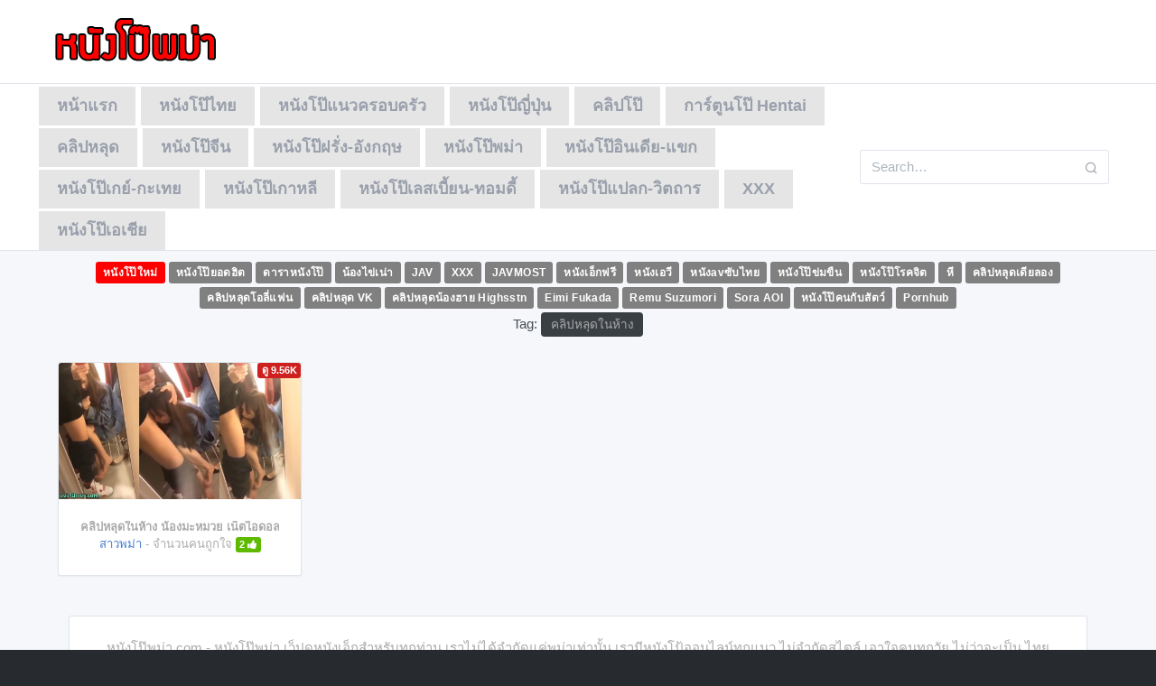

--- FILE ---
content_type: text/html; charset=UTF-8
request_url: https://xn--72c9ahmp9c1bm4lpcta.net/video_tag/%E0%B8%84%E0%B8%A5%E0%B8%B4%E0%B8%9B%E0%B8%AB%E0%B8%A5%E0%B8%B8%E0%B8%94%E0%B9%83%E0%B8%99%E0%B8%AB%E0%B9%89%E0%B8%B2%E0%B8%87
body_size: 9771
content:
<!DOCTYPE html>
<!--[if IE 6]><html class="ie ie6 oldie" lang="th"><![endif]-->
<!--[if IE 7]><html class="ie ie7 oldie" lang="th"><![endif]-->
<!--[if IE 8]><html class="ie ie8 oldie" lang="th"><![endif]-->
<!--[if IE 9]><html class="ie ie9" lang="th"><![endif]-->
<!--[if (gt IE 9)|!(IE)]><!--><html lang="th"><!--<![endif]-->
<head>
<!-- Meta Tags -->
<meta charset="UTF-8" />
<meta name="viewport" content="width=device-width, initial-scale=1, maximum-scale=1" />
<meta http-equiv="X-UA-Compatible" content="IE=edge,chrome=1">
<meta http-equiv="Content-Type" content="text/html; charset=utf-8">
<meta name="stats-in-th" content="638e" />

<!-- Title, Keywords and Description -->

<link rel="profile" href="https://gmpg.org/xfn/11" />
<link rel="shortcut icon" href="https://xn--72c9ahmp9c1bm4lpcta.net/wp-content/uploads/2019/10/jav-myanmar.png" />
<link rel="pingback" href="https://xn--72c9ahmp9c1bm4lpcta.net/xmlrpc.php" />
<script type="text/javascript">
var ajaxurl = 'https://xn--72c9ahmp9c1bm4lpcta.net/wp-admin/ajax.php',
	theme_ajaxurl = 'https://xn--72c9ahmp9c1bm4lpcta.net/wp-content/themes/tabler/ajax.php',
	ajaxerror = "Something\'s error. Please try again later!";
</script>

		<!-- All in One SEO Pro 4.4.1 - aioseo.com -->
		<title>คลิปหลุดในห้าง | หนังโป๊พม่า หนังโป๊ฟรี หนังโป๊ออนไลน์ หนังโป๊ทางบ้าน หนังโป๊ใหม่ หี เย็ด ฝรั่ง หนังAV หนังxเกย์ คลิปโป๊ฟรี XXX PORN</title>
		<meta name="robots" content="max-image-preview:large" />
		<meta name="google-site-verification" content="TXXekDrwdwAcky5ronnl-ye7INbnCMjJnKeRAfDQZHk" />
		<link rel="canonical" href="https://xn--72c9ahmp9c1bm4lpcta.net/video_tag/%E0%B8%84%E0%B8%A5%E0%B8%B4%E0%B8%9B%E0%B8%AB%E0%B8%A5%E0%B8%B8%E0%B8%94%E0%B9%83%E0%B8%99%E0%B8%AB%E0%B9%89%E0%B8%B2%E0%B8%87" />
		<meta name="generator" content="All in One SEO Pro (AIOSEO) 4.4.1" />
		<script type="application/ld+json" class="aioseo-schema">
			{"@context":"https:\/\/schema.org","@graph":[{"@type":"BreadcrumbList","@id":"https:\/\/xn--72c9ahmp9c1bm4lpcta.net\/video_tag\/%E0%B8%84%E0%B8%A5%E0%B8%B4%E0%B8%9B%E0%B8%AB%E0%B8%A5%E0%B8%B8%E0%B8%94%E0%B9%83%E0%B8%99%E0%B8%AB%E0%B9%89%E0%B8%B2%E0%B8%87#breadcrumblist","itemListElement":[{"@type":"ListItem","@id":"https:\/\/xn--72c9ahmp9c1bm4lpcta.net\/#listItem","position":1,"item":{"@type":"WebPage","@id":"https:\/\/xn--72c9ahmp9c1bm4lpcta.net\/","name":"Home","description":"\u0e14\u0e39\u0e2b\u0e19\u0e31\u0e07\u0e42\u0e1b\u0e4a \u0e2b\u0e19\u0e31\u0e07\u0e40\u0e2d\u0e47\u0e01 \u0e2b\u0e19\u0e31\u0e07\u0e40\u0e2d\u0e27\u0e35 \u0e2b\u0e19\u0e31\u0e0718+ \u0e27\u0e35\u0e14\u0e35\u0e42\u0e2d\u0e42\u0e1b\u0e4a \u0e04\u0e25\u0e34\u0e1b\u0e42\u0e1b\u0e4a \u0e04\u0e25\u0e34\u0e1b\u0e2b\u0e25\u0e38\u0e14 PORN \u0e2b\u0e35 \u0e40\u0e22\u0e47\u0e14 \u0e2b\u0e19\u0e31\u0e07\u0e42\u0e1b\u0e49\u0e40\u0e01\u0e22\u0e4c \u0e2b\u0e19\u0e31\u0e07\u0e42\u0e1b\u0e49\u0e40\u0e25\u0e2a\u0e40\u0e1a\u0e35\u0e49\u0e22\u0e19 \u0e04\u0e25\u0e34\u0e1b\u0e01\u0e25\u0e38\u0e48\u0e21\u0e25\u0e31\u0e1a XXX \u0e2d\u0e31\u0e1b\u0e40\u0e14\u0e17\u0e2b\u0e19\u0e31\u0e07\u0e25\u0e32\u0e21\u0e01\u0e17\u0e38\u0e01\u0e27\u0e31\u0e19 \u0e44\u0e21\u0e48\u0e08\u0e33\u0e01\u0e31\u0e14\u0e41\u0e19\u0e27 Uncensored \u0e2b\u0e19\u0e31\u0e07\u0e42\u0e1b\u0e4a\u0e1e\u0e21\u0e48\u0e32","url":"https:\/\/xn--72c9ahmp9c1bm4lpcta.net\/"},"nextItem":"https:\/\/xn--72c9ahmp9c1bm4lpcta.net\/video_tag\/%e0%b8%84%e0%b8%a5%e0%b8%b4%e0%b8%9b%e0%b8%ab%e0%b8%a5%e0%b8%b8%e0%b8%94%e0%b9%83%e0%b8%99%e0%b8%ab%e0%b9%89%e0%b8%b2%e0%b8%87#listItem"},{"@type":"ListItem","@id":"https:\/\/xn--72c9ahmp9c1bm4lpcta.net\/video_tag\/%e0%b8%84%e0%b8%a5%e0%b8%b4%e0%b8%9b%e0%b8%ab%e0%b8%a5%e0%b8%b8%e0%b8%94%e0%b9%83%e0%b8%99%e0%b8%ab%e0%b9%89%e0%b8%b2%e0%b8%87#listItem","position":2,"item":{"@type":"WebPage","@id":"https:\/\/xn--72c9ahmp9c1bm4lpcta.net\/video_tag\/%e0%b8%84%e0%b8%a5%e0%b8%b4%e0%b8%9b%e0%b8%ab%e0%b8%a5%e0%b8%b8%e0%b8%94%e0%b9%83%e0%b8%99%e0%b8%ab%e0%b9%89%e0%b8%b2%e0%b8%87","name":"\u0e04\u0e25\u0e34\u0e1b\u0e2b\u0e25\u0e38\u0e14\u0e43\u0e19\u0e2b\u0e49\u0e32\u0e07","url":"https:\/\/xn--72c9ahmp9c1bm4lpcta.net\/video_tag\/%e0%b8%84%e0%b8%a5%e0%b8%b4%e0%b8%9b%e0%b8%ab%e0%b8%a5%e0%b8%b8%e0%b8%94%e0%b9%83%e0%b8%99%e0%b8%ab%e0%b9%89%e0%b8%b2%e0%b8%87"},"previousItem":"https:\/\/xn--72c9ahmp9c1bm4lpcta.net\/#listItem"}]},{"@type":"CollectionPage","@id":"https:\/\/xn--72c9ahmp9c1bm4lpcta.net\/video_tag\/%E0%B8%84%E0%B8%A5%E0%B8%B4%E0%B8%9B%E0%B8%AB%E0%B8%A5%E0%B8%B8%E0%B8%94%E0%B9%83%E0%B8%99%E0%B8%AB%E0%B9%89%E0%B8%B2%E0%B8%87#collectionpage","url":"https:\/\/xn--72c9ahmp9c1bm4lpcta.net\/video_tag\/%E0%B8%84%E0%B8%A5%E0%B8%B4%E0%B8%9B%E0%B8%AB%E0%B8%A5%E0%B8%B8%E0%B8%94%E0%B9%83%E0%B8%99%E0%B8%AB%E0%B9%89%E0%B8%B2%E0%B8%87","name":"\u0e04\u0e25\u0e34\u0e1b\u0e2b\u0e25\u0e38\u0e14\u0e43\u0e19\u0e2b\u0e49\u0e32\u0e07 | \u0e2b\u0e19\u0e31\u0e07\u0e42\u0e1b\u0e4a\u0e1e\u0e21\u0e48\u0e32 \u0e2b\u0e19\u0e31\u0e07\u0e42\u0e1b\u0e4a\u0e1f\u0e23\u0e35 \u0e2b\u0e19\u0e31\u0e07\u0e42\u0e1b\u0e4a\u0e2d\u0e2d\u0e19\u0e44\u0e25\u0e19\u0e4c \u0e2b\u0e19\u0e31\u0e07\u0e42\u0e1b\u0e4a\u0e17\u0e32\u0e07\u0e1a\u0e49\u0e32\u0e19 \u0e2b\u0e19\u0e31\u0e07\u0e42\u0e1b\u0e4a\u0e43\u0e2b\u0e21\u0e48 \u0e2b\u0e35 \u0e40\u0e22\u0e47\u0e14 \u0e1d\u0e23\u0e31\u0e48\u0e07 \u0e2b\u0e19\u0e31\u0e07AV \u0e2b\u0e19\u0e31\u0e07x\u0e40\u0e01\u0e22\u0e4c \u0e04\u0e25\u0e34\u0e1b\u0e42\u0e1b\u0e4a\u0e1f\u0e23\u0e35 XXX PORN","inLanguage":"en-US","isPartOf":{"@id":"https:\/\/xn--72c9ahmp9c1bm4lpcta.net\/#website"},"breadcrumb":{"@id":"https:\/\/xn--72c9ahmp9c1bm4lpcta.net\/video_tag\/%E0%B8%84%E0%B8%A5%E0%B8%B4%E0%B8%9B%E0%B8%AB%E0%B8%A5%E0%B8%B8%E0%B8%94%E0%B9%83%E0%B8%99%E0%B8%AB%E0%B9%89%E0%B8%B2%E0%B8%87#breadcrumblist"}},{"@type":"Organization","@id":"https:\/\/xn--72c9ahmp9c1bm4lpcta.net\/#organization","name":"\u0e2b\u0e19\u0e31\u0e07\u0e42\u0e1b\u0e4a\u0e1e\u0e21\u0e48\u0e32 \u0e2b\u0e19\u0e31\u0e07\u0e42\u0e1b\u0e4a\u0e1f\u0e23\u0e35 \u0e2b\u0e19\u0e31\u0e07\u0e42\u0e1b\u0e4a\u0e2d\u0e2d\u0e19\u0e44\u0e25\u0e19\u0e4c \u0e2b\u0e19\u0e31\u0e07\u0e42\u0e1b\u0e4a\u0e17\u0e32\u0e07\u0e1a\u0e49\u0e32\u0e19 \u0e2b\u0e19\u0e31\u0e07\u0e42\u0e1b\u0e4a\u0e43\u0e2b\u0e21\u0e48 \u0e2b\u0e35 \u0e40\u0e22\u0e47\u0e14 \u0e1d\u0e23\u0e31\u0e48\u0e07 \u0e2b\u0e19\u0e31\u0e07AV \u0e2b\u0e19\u0e31\u0e07x\u0e40\u0e01\u0e22\u0e4c \u0e04\u0e25\u0e34\u0e1b\u0e42\u0e1b\u0e4a\u0e1f\u0e23\u0e35 XXX PORN","url":"https:\/\/xn--72c9ahmp9c1bm4lpcta.net\/","logo":{"@type":"ImageObject","url":"https:\/\/\u0e2b\u0e19\u0e31\u0e07\u0e42\u0e1b\u0e4a\u0e1e\u0e21\u0e48\u0e32.com\/wp-content\/uploads\/2019\/10\/-1.png","@id":"https:\/\/xn--72c9ahmp9c1bm4lpcta.net\/#organizationLogo"},"image":{"@id":"https:\/\/xn--72c9ahmp9c1bm4lpcta.net\/#organizationLogo"}},{"@type":"WebSite","@id":"https:\/\/xn--72c9ahmp9c1bm4lpcta.net\/#website","url":"https:\/\/xn--72c9ahmp9c1bm4lpcta.net\/","name":"\u0e2b\u0e19\u0e31\u0e07\u0e42\u0e1b\u0e4a\u0e1e\u0e21\u0e48\u0e32 \u0e2b\u0e19\u0e31\u0e07\u0e42\u0e1b\u0e4a\u0e1f\u0e23\u0e35 \u0e2b\u0e19\u0e31\u0e07\u0e42\u0e1b\u0e4a\u0e2d\u0e2d\u0e19\u0e44\u0e25\u0e19\u0e4c \u0e2b\u0e19\u0e31\u0e07\u0e42\u0e1b\u0e4a\u0e17\u0e32\u0e07\u0e1a\u0e49\u0e32\u0e19 \u0e2b\u0e19\u0e31\u0e07\u0e42\u0e1b\u0e4a\u0e43\u0e2b\u0e21\u0e48 \u0e2b\u0e35 \u0e40\u0e22\u0e47\u0e14 \u0e1d\u0e23\u0e31\u0e48\u0e07 \u0e2b\u0e19\u0e31\u0e07AV \u0e2b\u0e19\u0e31\u0e07x\u0e40\u0e01\u0e22\u0e4c \u0e04\u0e25\u0e34\u0e1b\u0e42\u0e1b\u0e4a\u0e1f\u0e23\u0e35 XXX PORN","inLanguage":"en-US","publisher":{"@id":"https:\/\/xn--72c9ahmp9c1bm4lpcta.net\/#organization"}}]}
		</script>
		<!-- All in One SEO Pro -->

<link rel='dns-prefetch' href='//maxcdn.bootstrapcdn.com' />
<link rel='dns-prefetch' href='//s.w.org' />
<link rel="alternate" type="application/rss+xml" title="หนังโป๊พม่า หนังโป๊ฟรี หนังโป๊ออนไลน์ หนังโป๊ทางบ้าน หนังโป๊ใหม่ หี เย็ด ฝรั่ง หนังAV หนังxเกย์ คลิปโป๊ฟรี XXX PORN &raquo; Feed" href="https://xn--72c9ahmp9c1bm4lpcta.net/feed" />
<link rel="alternate" type="application/rss+xml" title="หนังโป๊พม่า หนังโป๊ฟรี หนังโป๊ออนไลน์ หนังโป๊ทางบ้าน หนังโป๊ใหม่ หี เย็ด ฝรั่ง หนังAV หนังxเกย์ คลิปโป๊ฟรี XXX PORN &raquo; Comments Feed" href="https://xn--72c9ahmp9c1bm4lpcta.net/comments/feed" />
<link rel="alternate" type="application/rss+xml" title="หนังโป๊พม่า หนังโป๊ฟรี หนังโป๊ออนไลน์ หนังโป๊ทางบ้าน หนังโป๊ใหม่ หี เย็ด ฝรั่ง หนังAV หนังxเกย์ คลิปโป๊ฟรี XXX PORN &raquo; คลิปหลุดในห้าง Tag Feed" href="https://xn--72c9ahmp9c1bm4lpcta.net/video_tag/%e0%b8%84%e0%b8%a5%e0%b8%b4%e0%b8%9b%e0%b8%ab%e0%b8%a5%e0%b8%b8%e0%b8%94%e0%b9%83%e0%b8%99%e0%b8%ab%e0%b9%89%e0%b8%b2%e0%b8%87/feed" />
<script type="text/javascript">
window._wpemojiSettings = {"baseUrl":"https:\/\/s.w.org\/images\/core\/emoji\/14.0.0\/72x72\/","ext":".png","svgUrl":"https:\/\/s.w.org\/images\/core\/emoji\/14.0.0\/svg\/","svgExt":".svg","source":{"concatemoji":"https:\/\/xn--72c9ahmp9c1bm4lpcta.net\/wp-includes\/js\/wp-emoji-release.min.js?ver=6.0.1"}};
/*! This file is auto-generated */
!function(e,a,t){var n,r,o,i=a.createElement("canvas"),p=i.getContext&&i.getContext("2d");function s(e,t){var a=String.fromCharCode,e=(p.clearRect(0,0,i.width,i.height),p.fillText(a.apply(this,e),0,0),i.toDataURL());return p.clearRect(0,0,i.width,i.height),p.fillText(a.apply(this,t),0,0),e===i.toDataURL()}function c(e){var t=a.createElement("script");t.src=e,t.defer=t.type="text/javascript",a.getElementsByTagName("head")[0].appendChild(t)}for(o=Array("flag","emoji"),t.supports={everything:!0,everythingExceptFlag:!0},r=0;r<o.length;r++)t.supports[o[r]]=function(e){if(!p||!p.fillText)return!1;switch(p.textBaseline="top",p.font="600 32px Arial",e){case"flag":return s([127987,65039,8205,9895,65039],[127987,65039,8203,9895,65039])?!1:!s([55356,56826,55356,56819],[55356,56826,8203,55356,56819])&&!s([55356,57332,56128,56423,56128,56418,56128,56421,56128,56430,56128,56423,56128,56447],[55356,57332,8203,56128,56423,8203,56128,56418,8203,56128,56421,8203,56128,56430,8203,56128,56423,8203,56128,56447]);case"emoji":return!s([129777,127995,8205,129778,127999],[129777,127995,8203,129778,127999])}return!1}(o[r]),t.supports.everything=t.supports.everything&&t.supports[o[r]],"flag"!==o[r]&&(t.supports.everythingExceptFlag=t.supports.everythingExceptFlag&&t.supports[o[r]]);t.supports.everythingExceptFlag=t.supports.everythingExceptFlag&&!t.supports.flag,t.DOMReady=!1,t.readyCallback=function(){t.DOMReady=!0},t.supports.everything||(n=function(){t.readyCallback()},a.addEventListener?(a.addEventListener("DOMContentLoaded",n,!1),e.addEventListener("load",n,!1)):(e.attachEvent("onload",n),a.attachEvent("onreadystatechange",function(){"complete"===a.readyState&&t.readyCallback()})),(e=t.source||{}).concatemoji?c(e.concatemoji):e.wpemoji&&e.twemoji&&(c(e.twemoji),c(e.wpemoji)))}(window,document,window._wpemojiSettings);
</script>
<style type="text/css">
img.wp-smiley,
img.emoji {
	display: inline !important;
	border: none !important;
	box-shadow: none !important;
	height: 1em !important;
	width: 1em !important;
	margin: 0 0.07em !important;
	vertical-align: -0.1em !important;
	background: none !important;
	padding: 0 !important;
}
</style>
	<link rel='stylesheet' id='wp-block-library-css'  href='https://xn--72c9ahmp9c1bm4lpcta.net/wp-includes/css/dist/block-library/style.min.css?ver=6.0.1' type='text/css' media='all' />
<style id='global-styles-inline-css' type='text/css'>
body{--wp--preset--color--black: #000000;--wp--preset--color--cyan-bluish-gray: #abb8c3;--wp--preset--color--white: #ffffff;--wp--preset--color--pale-pink: #f78da7;--wp--preset--color--vivid-red: #cf2e2e;--wp--preset--color--luminous-vivid-orange: #ff6900;--wp--preset--color--luminous-vivid-amber: #fcb900;--wp--preset--color--light-green-cyan: #7bdcb5;--wp--preset--color--vivid-green-cyan: #00d084;--wp--preset--color--pale-cyan-blue: #8ed1fc;--wp--preset--color--vivid-cyan-blue: #0693e3;--wp--preset--color--vivid-purple: #9b51e0;--wp--preset--gradient--vivid-cyan-blue-to-vivid-purple: linear-gradient(135deg,rgba(6,147,227,1) 0%,rgb(155,81,224) 100%);--wp--preset--gradient--light-green-cyan-to-vivid-green-cyan: linear-gradient(135deg,rgb(122,220,180) 0%,rgb(0,208,130) 100%);--wp--preset--gradient--luminous-vivid-amber-to-luminous-vivid-orange: linear-gradient(135deg,rgba(252,185,0,1) 0%,rgba(255,105,0,1) 100%);--wp--preset--gradient--luminous-vivid-orange-to-vivid-red: linear-gradient(135deg,rgba(255,105,0,1) 0%,rgb(207,46,46) 100%);--wp--preset--gradient--very-light-gray-to-cyan-bluish-gray: linear-gradient(135deg,rgb(238,238,238) 0%,rgb(169,184,195) 100%);--wp--preset--gradient--cool-to-warm-spectrum: linear-gradient(135deg,rgb(74,234,220) 0%,rgb(151,120,209) 20%,rgb(207,42,186) 40%,rgb(238,44,130) 60%,rgb(251,105,98) 80%,rgb(254,248,76) 100%);--wp--preset--gradient--blush-light-purple: linear-gradient(135deg,rgb(255,206,236) 0%,rgb(152,150,240) 100%);--wp--preset--gradient--blush-bordeaux: linear-gradient(135deg,rgb(254,205,165) 0%,rgb(254,45,45) 50%,rgb(107,0,62) 100%);--wp--preset--gradient--luminous-dusk: linear-gradient(135deg,rgb(255,203,112) 0%,rgb(199,81,192) 50%,rgb(65,88,208) 100%);--wp--preset--gradient--pale-ocean: linear-gradient(135deg,rgb(255,245,203) 0%,rgb(182,227,212) 50%,rgb(51,167,181) 100%);--wp--preset--gradient--electric-grass: linear-gradient(135deg,rgb(202,248,128) 0%,rgb(113,206,126) 100%);--wp--preset--gradient--midnight: linear-gradient(135deg,rgb(2,3,129) 0%,rgb(40,116,252) 100%);--wp--preset--duotone--dark-grayscale: url('#wp-duotone-dark-grayscale');--wp--preset--duotone--grayscale: url('#wp-duotone-grayscale');--wp--preset--duotone--purple-yellow: url('#wp-duotone-purple-yellow');--wp--preset--duotone--blue-red: url('#wp-duotone-blue-red');--wp--preset--duotone--midnight: url('#wp-duotone-midnight');--wp--preset--duotone--magenta-yellow: url('#wp-duotone-magenta-yellow');--wp--preset--duotone--purple-green: url('#wp-duotone-purple-green');--wp--preset--duotone--blue-orange: url('#wp-duotone-blue-orange');--wp--preset--font-size--small: 13px;--wp--preset--font-size--medium: 20px;--wp--preset--font-size--large: 36px;--wp--preset--font-size--x-large: 42px;}.has-black-color{color: var(--wp--preset--color--black) !important;}.has-cyan-bluish-gray-color{color: var(--wp--preset--color--cyan-bluish-gray) !important;}.has-white-color{color: var(--wp--preset--color--white) !important;}.has-pale-pink-color{color: var(--wp--preset--color--pale-pink) !important;}.has-vivid-red-color{color: var(--wp--preset--color--vivid-red) !important;}.has-luminous-vivid-orange-color{color: var(--wp--preset--color--luminous-vivid-orange) !important;}.has-luminous-vivid-amber-color{color: var(--wp--preset--color--luminous-vivid-amber) !important;}.has-light-green-cyan-color{color: var(--wp--preset--color--light-green-cyan) !important;}.has-vivid-green-cyan-color{color: var(--wp--preset--color--vivid-green-cyan) !important;}.has-pale-cyan-blue-color{color: var(--wp--preset--color--pale-cyan-blue) !important;}.has-vivid-cyan-blue-color{color: var(--wp--preset--color--vivid-cyan-blue) !important;}.has-vivid-purple-color{color: var(--wp--preset--color--vivid-purple) !important;}.has-black-background-color{background-color: var(--wp--preset--color--black) !important;}.has-cyan-bluish-gray-background-color{background-color: var(--wp--preset--color--cyan-bluish-gray) !important;}.has-white-background-color{background-color: var(--wp--preset--color--white) !important;}.has-pale-pink-background-color{background-color: var(--wp--preset--color--pale-pink) !important;}.has-vivid-red-background-color{background-color: var(--wp--preset--color--vivid-red) !important;}.has-luminous-vivid-orange-background-color{background-color: var(--wp--preset--color--luminous-vivid-orange) !important;}.has-luminous-vivid-amber-background-color{background-color: var(--wp--preset--color--luminous-vivid-amber) !important;}.has-light-green-cyan-background-color{background-color: var(--wp--preset--color--light-green-cyan) !important;}.has-vivid-green-cyan-background-color{background-color: var(--wp--preset--color--vivid-green-cyan) !important;}.has-pale-cyan-blue-background-color{background-color: var(--wp--preset--color--pale-cyan-blue) !important;}.has-vivid-cyan-blue-background-color{background-color: var(--wp--preset--color--vivid-cyan-blue) !important;}.has-vivid-purple-background-color{background-color: var(--wp--preset--color--vivid-purple) !important;}.has-black-border-color{border-color: var(--wp--preset--color--black) !important;}.has-cyan-bluish-gray-border-color{border-color: var(--wp--preset--color--cyan-bluish-gray) !important;}.has-white-border-color{border-color: var(--wp--preset--color--white) !important;}.has-pale-pink-border-color{border-color: var(--wp--preset--color--pale-pink) !important;}.has-vivid-red-border-color{border-color: var(--wp--preset--color--vivid-red) !important;}.has-luminous-vivid-orange-border-color{border-color: var(--wp--preset--color--luminous-vivid-orange) !important;}.has-luminous-vivid-amber-border-color{border-color: var(--wp--preset--color--luminous-vivid-amber) !important;}.has-light-green-cyan-border-color{border-color: var(--wp--preset--color--light-green-cyan) !important;}.has-vivid-green-cyan-border-color{border-color: var(--wp--preset--color--vivid-green-cyan) !important;}.has-pale-cyan-blue-border-color{border-color: var(--wp--preset--color--pale-cyan-blue) !important;}.has-vivid-cyan-blue-border-color{border-color: var(--wp--preset--color--vivid-cyan-blue) !important;}.has-vivid-purple-border-color{border-color: var(--wp--preset--color--vivid-purple) !important;}.has-vivid-cyan-blue-to-vivid-purple-gradient-background{background: var(--wp--preset--gradient--vivid-cyan-blue-to-vivid-purple) !important;}.has-light-green-cyan-to-vivid-green-cyan-gradient-background{background: var(--wp--preset--gradient--light-green-cyan-to-vivid-green-cyan) !important;}.has-luminous-vivid-amber-to-luminous-vivid-orange-gradient-background{background: var(--wp--preset--gradient--luminous-vivid-amber-to-luminous-vivid-orange) !important;}.has-luminous-vivid-orange-to-vivid-red-gradient-background{background: var(--wp--preset--gradient--luminous-vivid-orange-to-vivid-red) !important;}.has-very-light-gray-to-cyan-bluish-gray-gradient-background{background: var(--wp--preset--gradient--very-light-gray-to-cyan-bluish-gray) !important;}.has-cool-to-warm-spectrum-gradient-background{background: var(--wp--preset--gradient--cool-to-warm-spectrum) !important;}.has-blush-light-purple-gradient-background{background: var(--wp--preset--gradient--blush-light-purple) !important;}.has-blush-bordeaux-gradient-background{background: var(--wp--preset--gradient--blush-bordeaux) !important;}.has-luminous-dusk-gradient-background{background: var(--wp--preset--gradient--luminous-dusk) !important;}.has-pale-ocean-gradient-background{background: var(--wp--preset--gradient--pale-ocean) !important;}.has-electric-grass-gradient-background{background: var(--wp--preset--gradient--electric-grass) !important;}.has-midnight-gradient-background{background: var(--wp--preset--gradient--midnight) !important;}.has-small-font-size{font-size: var(--wp--preset--font-size--small) !important;}.has-medium-font-size{font-size: var(--wp--preset--font-size--medium) !important;}.has-large-font-size{font-size: var(--wp--preset--font-size--large) !important;}.has-x-large-font-size{font-size: var(--wp--preset--font-size--x-large) !important;}
</style>
<link rel='stylesheet' id='contact-form-7-css'  href='https://xn--72c9ahmp9c1bm4lpcta.net/wp-content/plugins/contact-form-7/includes/css/styles.css?ver=5.7.7' type='text/css' media='all' />
<link rel='stylesheet' id='wp-pagenavi-css'  href='https://xn--72c9ahmp9c1bm4lpcta.net/wp-content/plugins/wp-pagenavi/pagenavi-css.css?ver=2.70' type='text/css' media='all' />
<link rel='stylesheet' id='dp-style-css'  href='https://xn--72c9ahmp9c1bm4lpcta.net/wp-content/themes/tabler/style.css?ver=168928229' type='text/css' media='all' />
<link rel='stylesheet' id='bulma-css'  href='https://xn--72c9ahmp9c1bm4lpcta.net/wp-content/themes/tabler/bulma/css/bulma.min.css?ver=6.0.1' type='text/css' media='all' />
<link rel='stylesheet' id='awesome-css'  href='https://xn--72c9ahmp9c1bm4lpcta.net/wp-content/themes/tabler/css/font-awesome.min.css?ver=6.0.1' type='text/css' media='all' />
<link rel='stylesheet' id='tabler-1-css'  href='https://xn--72c9ahmp9c1bm4lpcta.net/wp-content/themes/tabler/assets/css/dashboard.css?ver=6.0.1' type='text/css' media='all' />
<link rel='stylesheet' id='tabler-2-css'  href='https://xn--72c9ahmp9c1bm4lpcta.net/wp-content/themes/tabler/assets/plugins/charts-c3/plugin.css?ver=6.0.1' type='text/css' media='all' />
<link rel='stylesheet' id='tabler-3-css'  href='https://xn--72c9ahmp9c1bm4lpcta.net/wp-content/themes/tabler/assets/plugins/maps-google/plugin.css?ver=6.0.1' type='text/css' media='all' />
<link rel='stylesheet' id='tabler-4-css'  href='https://maxcdn.bootstrapcdn.com/font-awesome/4.7.0/css/font-awesome.min.css?ver=6.0.1' type='text/css' media='all' />
<link rel='stylesheet' id='dp-responsive-css'  href='https://xn--72c9ahmp9c1bm4lpcta.net/wp-content/themes/tabler/responsive.css?ver=1.4.18929' type='text/css' media='all' />
<script type='text/javascript' src='https://xn--72c9ahmp9c1bm4lpcta.net/wp-includes/js/jquery/jquery.min.js?ver=3.6.0' id='jquery-core-js'></script>
<script type='text/javascript' src='https://xn--72c9ahmp9c1bm4lpcta.net/wp-includes/js/jquery/jquery-migrate.min.js?ver=3.3.2' id='jquery-migrate-js'></script>
<script type='text/javascript' src='https://xn--72c9ahmp9c1bm4lpcta.net/wp-content/themes/tabler/js/jquery.plugins.min.js?ver=1.4.6' id='jquery-plugins-js'></script>
<link rel="https://api.w.org/" href="https://xn--72c9ahmp9c1bm4lpcta.net/wp-json/" /><link rel="alternate" type="application/json" href="https://xn--72c9ahmp9c1bm4lpcta.net/wp-json/wp/v2/tags/18866" /><link rel="EditURI" type="application/rsd+xml" title="RSD" href="https://xn--72c9ahmp9c1bm4lpcta.net/xmlrpc.php?rsd" />
<link rel="wlwmanifest" type="application/wlwmanifest+xml" href="https://xn--72c9ahmp9c1bm4lpcta.net/wp-includes/wlwmanifest.xml" /> 
<meta name="generator" content="WordPress 6.0.1" />
<meta property="og:site_name" content="หนังโป๊พม่า หนังโป๊ฟรี หนังโป๊ออนไลน์ หนังโป๊ทางบ้าน หนังโป๊ใหม่ หี เย็ด ฝรั่ง หนังAV หนังxเกย์ คลิปโป๊ฟรี XXX PORN" />
<meta property="og:type" content="video" />
<meta property="og:url" content="https://xn--72c9ahmp9c1bm4lpcta.net/video_26208" />
<meta property="og:title" content="คลิปหลุดในห้าง | หนังโป๊พม่า หนังโป๊ฟรี หนังโป๊ออนไลน์ หนังโป๊ทางบ้าน หนังโป๊ใหม่ หี เย็ด ฝรั่ง หนังAV หนังxเกย์ คลิปโป๊ฟรี XXX PORN" />
<meta name="twitter:card" content="summary_large_image">
<meta name="twitter:title" content="คลิปหลุดในห้าง | หนังโป๊พม่า หนังโป๊ฟรี หนังโป๊ออนไลน์ หนังโป๊ทางบ้าน หนังโป๊ใหม่ หี เย็ด ฝรั่ง หนังAV หนังxเกย์ คลิปโป๊ฟรี XXX PORN">
<style type="text/css">.recentcomments a{display:inline !important;padding:0 !important;margin:0 !important;}</style>

</head>
<body>


<header id="meh-hx header"><div class="cont">

	<div class="header py-4">
          <div class="container">
            <div class="d-flex">
              
              					<div id="site-title" class="is-hidden"><a rel="home" href="https://xn--72c9ahmp9c1bm4lpcta.net">หนังโป๊พม่า หนังโป๊ฟรี หนังโป๊ออนไลน์ หนังโป๊ทางบ้าน หนังโป๊ใหม่ หี เย็ด ฝรั่ง หนังAV หนังxเกย์ คลิปโป๊ฟรี XXX PORN</a></div>
								
									<a id="site-logo" class="header-brand" rel="home" href="https://xn--72c9ahmp9c1bm4lpcta.net">
		                <img src="https://xn--72c9ahmp9c1bm4lpcta.net/wp-content/uploads/2019/10/พม่า-1.png" alt="หนังโป๊พม่า หนังโป๊ฟรี หนังโป๊ออนไลน์ หนังโป๊ทางบ้าน หนังโป๊ใหม่ หี เย็ด ฝรั่ง หนังAV หนังxเกย์ คลิปโป๊ฟรี XXX PORN" class="header-brand-img">
		              </a>
				
              
              <a href="#" class="header-toggler d-lg-none ml-3 ml-lg-0" data-toggle="collapse" data-target="#headerMenuCollapse" style="float: right; position: absolute; right: 5%; top: 25%;">
                <span class="header-toggler-icon"></span>
              </a>
            </div>
          </div>
        </div>
        <div class="header collapse d-lg-flex p-0" id="headerMenuCollapse">
          <div class="container">
            <div class="row align-items-center">
              
              <div class="col-lg order-lg-first">
                
              		<ul id="nung18-menu" class="nav nav-tabs border-0 flex-column flex-lg-row"><li id="menu-item-24" class="nav-item"><a href="https://หนังโป๊พม่า.com" class="nav-link">หน้าแรก</a></li>
<li id="menu-item-23" class="nav-item"><a href="https://xn--72c9ahmp9c1bm4lpcta.net/section/%e0%b8%ab%e0%b8%99%e0%b8%b1%e0%b8%87%e0%b9%82%e0%b8%9b%e0%b9%8a%e0%b9%84%e0%b8%97%e0%b8%a2" class="nav-link">หนังโป๊ไทย</a></li>
<li id="menu-item-21" class="nav-item"><a href="https://xn--72c9ahmp9c1bm4lpcta.net/section/%e0%b8%ab%e0%b8%99%e0%b8%b1%e0%b8%87%e0%b9%82%e0%b8%9b%e0%b9%8a%e0%b9%81%e0%b8%99%e0%b8%a7%e0%b8%84%e0%b8%a3%e0%b8%ad%e0%b8%9a%e0%b8%84%e0%b8%a3%e0%b8%b1%e0%b8%a7" class="nav-link">หนังโป๊แนวครอบครัว</a></li>
<li id="menu-item-14" class="nav-item"><a href="https://xn--72c9ahmp9c1bm4lpcta.net/section/%e0%b8%ab%e0%b8%99%e0%b8%b1%e0%b8%87%e0%b9%82%e0%b8%9b%e0%b9%8a%e0%b8%8d%e0%b8%b5%e0%b9%88%e0%b8%9b%e0%b8%b8%e0%b9%88%e0%b8%99-av" class="nav-link">หนังโป๊ญี่ปุ่น</a></li>
<li id="menu-item-12" class="nav-item"><a href="https://xn--72c9ahmp9c1bm4lpcta.net/section/%e0%b8%84%e0%b8%a5%e0%b8%b4%e0%b8%9b%e0%b9%82%e0%b8%9b%e0%b9%8a" class="nav-link">คลิปโป๊</a></li>
<li id="menu-item-14328" class="nav-item"><a href="https://xn--72c9ahmp9c1bm4lpcta.net/section/%e0%b8%81%e0%b8%b2%e0%b8%a3%e0%b9%8c%e0%b8%95%e0%b8%b9%e0%b8%99%e0%b9%82%e0%b8%9b%e0%b9%8a-hentai" class="nav-link">การ์ตูนโป๊ Hentai</a></li>
<li id="menu-item-11" class="nav-item"><a href="https://xn--72c9ahmp9c1bm4lpcta.net/section/%e0%b8%84%e0%b8%a5%e0%b8%b4%e0%b8%9b%e0%b8%ab%e0%b8%a5%e0%b8%b8%e0%b8%94" class="nav-link">คลิปหลุด</a></li>
<li id="menu-item-13" class="nav-item"><a href="https://xn--72c9ahmp9c1bm4lpcta.net/section/%e0%b8%ab%e0%b8%99%e0%b8%b1%e0%b8%87%e0%b9%82%e0%b8%9b%e0%b9%8a%e0%b8%88%e0%b8%b5%e0%b8%99" class="nav-link">หนังโป๊จีน</a></li>
<li id="menu-item-15" class="nav-item"><a href="https://xn--72c9ahmp9c1bm4lpcta.net/section/%e0%b8%ab%e0%b8%99%e0%b8%b1%e0%b8%87%e0%b9%82%e0%b8%9b%e0%b9%8a%e0%b8%9d%e0%b8%a3%e0%b8%b1%e0%b9%88%e0%b8%87-%e0%b8%ad%e0%b8%b1%e0%b8%87%e0%b8%81%e0%b8%a4%e0%b8%a9" class="nav-link">หนังโป๊ฝรั่ง-อังกฤษ</a></li>
<li id="menu-item-16" class="nav-item"><a href="https://xn--72c9ahmp9c1bm4lpcta.net/section/%e0%b8%ab%e0%b8%99%e0%b8%b1%e0%b8%87%e0%b9%82%e0%b8%9b%e0%b9%8a%e0%b8%9e%e0%b8%a1%e0%b9%88%e0%b8%b2" class="nav-link">หนังโป๊พม่า</a></li>
<li id="menu-item-17" class="nav-item"><a href="https://xn--72c9ahmp9c1bm4lpcta.net/section/%e0%b8%ab%e0%b8%99%e0%b8%b1%e0%b8%87%e0%b9%82%e0%b8%9b%e0%b9%8a%e0%b8%ad%e0%b8%b4%e0%b8%99%e0%b9%80%e0%b8%94%e0%b8%b5%e0%b8%a2-%e0%b9%81%e0%b8%82%e0%b8%81" class="nav-link">หนังโป๊อินเดีย-แขก</a></li>
<li id="menu-item-18" class="nav-item"><a href="https://xn--72c9ahmp9c1bm4lpcta.net/section/%e0%b8%ab%e0%b8%99%e0%b8%b1%e0%b8%87%e0%b9%82%e0%b8%9b%e0%b9%8a%e0%b9%80%e0%b8%81%e0%b8%a2%e0%b9%8c-%e0%b8%81%e0%b8%b0%e0%b9%80%e0%b8%97%e0%b8%a2" class="nav-link">หนังโป๊เกย์-กะเทย</a></li>
<li id="menu-item-19" class="nav-item"><a href="https://xn--72c9ahmp9c1bm4lpcta.net/section/%e0%b8%ab%e0%b8%99%e0%b8%b1%e0%b8%87%e0%b9%82%e0%b8%9b%e0%b9%8a%e0%b9%80%e0%b8%81%e0%b8%b2%e0%b8%ab%e0%b8%a5%e0%b8%b5" class="nav-link">หนังโป๊เกาหลี</a></li>
<li id="menu-item-20" class="nav-item"><a href="https://xn--72c9ahmp9c1bm4lpcta.net/section/%e0%b8%ab%e0%b8%99%e0%b8%b1%e0%b8%87%e0%b9%82%e0%b8%9b%e0%b9%8a%e0%b9%80%e0%b8%a5%e0%b8%aa%e0%b9%80%e0%b8%9a%e0%b8%b5%e0%b9%89%e0%b8%a2%e0%b8%99-%e0%b8%97%e0%b8%ad%e0%b8%a1%e0%b8%94%e0%b8%b5%e0%b9%89" class="nav-link">หนังโป๊เลสเบี้ยน-ทอมดี้</a></li>
<li id="menu-item-22" class="nav-item"><a href="https://xn--72c9ahmp9c1bm4lpcta.net/section/%e0%b8%ab%e0%b8%99%e0%b8%b1%e0%b8%87%e0%b9%82%e0%b8%9b%e0%b9%8a%e0%b9%81%e0%b8%9b%e0%b8%a5%e0%b8%81-%e0%b8%a7%e0%b8%b4%e0%b8%95%e0%b8%96%e0%b8%b2%e0%b8%a3" class="nav-link">หนังโป๊แปลก-วิตถาร</a></li>
<li id="menu-item-15708" class="nav-item"><a href="https://xn--72c9ahmp9c1bm4lpcta.net/section/xxx" class="nav-link">XXX</a></li>
<li id="menu-item-15709" class="nav-item"><a href="https://xn--72c9ahmp9c1bm4lpcta.net/section/%e0%b8%ab%e0%b8%99%e0%b8%b1%e0%b8%87%e0%b9%82%e0%b8%9b%e0%b9%8a%e0%b9%80%e0%b8%ad%e0%b9%80%e0%b8%8a%e0%b8%b5%e0%b8%a2" class="nav-link">หนังโป๊เอเชีย</a></li>
</ul>
              </div>

              <div class="col-lg-3 ml-auto">
                <form class="input-icon my-3 my-lg-0" method="get" action="https://xn--72c9ahmp9c1bm4lpcta.net/">
                  <input type="search" name="s" class="form-control header-search" placeholder="Search&hellip;" tabindex="1">
                  <div class="input-icon-addon">
                    <i class="fe fe-search"></i>
                  </div>
                </form>
              </div>

            </div>
          </div>
        </div>




</header><!-- end #header-->


<div  id="main" class="container " role="main">
	
	
		

			<center class="column newx-header">
				<span class="prefix">
					<a href="/"><button class="mb-1 btn btn-info btn-sm" style="background-color: red !important;border: 0px !important;">หนังโป๊ใหม่</button></a>  

					<a href="https://xn--72c9ahmp9c1bm4lpcta.com/%e0%b8%ab%e0%b8%99%e0%b8%b1%e0%b8%87%e0%b9%82%e0%b8%9b%e0%b9%8a%e0%b8%a2%e0%b8%ad%e0%b8%94%e0%b8%ae%e0%b8%b4%e0%b8%95">
						<button class="mb-1 btn btn-success btn-sm" style="background-color: grey !important;border: 0px !important;">หนังโป๊ยอดฮิต</button>
					</a>
					<a href="https://xn--72c9ahmp9c1bm4lpcta.com/%e0%b8%94%e0%b8%b2%e0%b8%a3%e0%b8%b2%e0%b8%ab%e0%b8%99%e0%b8%b1%e0%b8%87%e0%b9%82%e0%b8%9b%e0%b9%8a%e0%b8%97%e0%b8%b1%e0%b9%89%e0%b8%87%e0%b8%ab%e0%b8%a1%e0%b8%94">
						<button class="mb-1 btn btn-warning btn-sm" style="background-color: grey !important;border: 0px !important;">ดาราหนังโป๊</button>
					</a>
					<a href="https://xn--72c9ahmp9c1bm4lpcta.com/?s=%E0%B9%84%E0%B8%82%E0%B9%88%E0%B9%80%E0%B8%99%E0%B9%88%E0%B8%B2">
						<button class="mb-1 btn btn-success btn-sm" style="background-color: grey !important;border: 0px !important;">น้องไข่เน่า</button>
					</a>
					<a href="https://xn--72c9ahmp9c1bm4lpcta.com/video_tag/jav">
						<button class="mb-1 btn btn-success btn-sm" style="background-color: grey !important;border: 0px !important;">JAV</button>
					</a>
					<a href="https://xn--72c9ahmp9c1bm4lpcta.com/video_tag/xxx">
						<button class="mb-1 btn btn-success btn-sm" style="background-color: grey !important;border: 0px !important;">XXX</button>
					</a>
					<a href="https://xn--72c9ahmp9c1bm4lpcta.com/video_tag/javmost">
						<button class="mb-1 btn btn-success btn-sm" style="background-color: grey !important;border: 0px !important;">JAVMOST</button>
					</a>
					<a href="https://xn--72c9ahmp9c1bm4lpcta.com/video_tag/หนังเอ็กฟรี">
						<button class="mb-1 btn btn-success btn-sm" style="background-color: grey !important;border: 0px !important;">หนังเอ็กฟรี</button>
					</a>
					<a href="https://xn--72c9ahmp9c1bm4lpcta.com/video_tag/%E0%B8%AB%E0%B8%99%E0%B8%B1%E0%B8%87%E0%B9%80%E0%B8%AD%E0%B8%A7%E0%B8%B5">
						<button class="mb-1 btn btn-success btn-sm" style="background-color: grey !important;border: 0px !important;">หนังเอวี</button>
					</a>
					<a href="https://xn--72c9ahmp9c1bm4lpcta.com/video_tag/หนังavซับไทย">
						<button class="mb-1 btn btn-success btn-sm" style="background-color: grey !important;border: 0px !important;">หนังavซับไทย</button>
					</a>
					<a href="https://xn--72c9ahmp9c1bm4lpcta.com/video_tag/หนังโป๊ข่มขืน">
						<button class="mb-1 btn btn-success btn-sm" style="background-color: grey !important;border: 0px !important;">หนังโป๊ข่มขืน</button>
					</a>
					<a href="https://xn--72c9ahmp9c1bm4lpcta.com/video_tag/หนังโป๊โรคจิต">
						<button class="mb-1 btn btn-success btn-sm" style="background-color: grey !important;border: 0px !important;">หนังโป๊โรคจิต</button>
					</a>
					<a href="https://xn--72c9ahmp9c1bm4lpcta.com/video_tag/หี">
						<button class="mb-1 btn btn-success btn-sm" style="background-color: grey !important;border: 0px !important;">หี</button>
					</a>
					<a href="https://xn--72c9ahmp9c1bm4lpcta.com/video_tag/deerlong">
						<button class="mb-1 btn btn-success btn-sm" style="background-color: grey !important;border: 0px !important;">คลิปหลุดเดียลอง</button>
					</a>
					<a href="https://xn--72c9ahmp9c1bm4lpcta.com/video_tag/onlyfans">
						<button class="mb-1 btn btn-success btn-sm" style="background-color: grey !important;border: 0px !important;">คลิปหลุดโอลี่แฟน</button>
					</a>
					<a href="https://xn--72c9ahmp9c1bm4lpcta.com/video_tag/vk">
						<button class="mb-1 btn btn-success btn-sm" style="background-color: grey !important;border: 0px !important;">คลิปหลุด VK</button>
					</a>
					<a href="https://xn--72c9ahmp9c1bm4lpcta.com/video_tag/highsstn">
						<button class="mb-1 btn btn-success btn-sm" style="background-color: grey !important;border: 0px !important;">คลิปหลุดน้องฮาย Highsstn</button>
					</a>
					<a href="https://xn--72c9ahmp9c1bm4lpcta.com/video_tag/eimi-fukada">
						<button class="mb-1 btn btn-success btn-sm" style="background-color: grey !important;border: 0px !important;">Eimi Fukada</button>
					</a>
			
					<a href="https://xn--72c9ahmp9c1bm4lpcta.com/video_tag/remu-suzumori">
						<button class="mb-1 btn btn-success btn-sm" style="background-color: grey !important;border: 0px !important;">Remu Suzumori</button>
					</a>
					<a href="https://xn--72c9ahmp9c1bm4lpcta.com/video_tag/sora-aoi">
						<button class="mb-1 btn btn-success btn-sm" style="background-color: grey !important;border: 0px !important;">Sora AOI</button>
					</a>
					<a href="https://xn--72c9ahmp9c1bm4lpcta.com/video_7145">
						<button class="mb-1 btn btn-success btn-sm" style="background-color: grey !important;border: 0px !important;">หนังโป๊คนกับสัตว์</button>
					</a>
					<a href="https://xn--72c9ahmp9c1bm4lpcta.com/video_tag/Pornhub">
						<button class="mb-1 btn btn-success btn-sm" style="background-color: grey !important;border: 0px !important;">Pornhub</button>
					</a>
				</span>
				
			
				<div class="mt-0 mb-4"><span>Tag:</span>  <span class="tag tag-teal" style="margin-bottom:0px;">คลิปหลุดในห้าง</span></div>
				<div class="mt-0 mb-4"></div>
			</center>		
	<div class="x-content " data-view="" >
		<div class="row row-cards row-deck" style="margin:0 !important;">
				

				<div id="videos-26208" class="col-sm-6 col-xl-3">
				<div class="card">
                 
					            			<a href="https://xn--72c9ahmp9c1bm4lpcta.net/video_26208">
            				<img class="card-img-top" src="https://xn--72c9ahmp9c1bm4lpcta.net/wp-content/uploads/2023/09/cats2.jpg" alt="โม๊คควย แอบเย็ด เสียวควย เลียไข่ เย็ดในห้องเปลี่ยนชุด เน็ตไอดอลxxx เงี่ยนหี">
							<span class="badge badge-danger float-viewx">ดู 9.56K</span> 
            			</a>
	
														
							

						<div class="card-body d-flex flex-column">
		                    <h2 class="title is-6 cus-title mb-0"><a href="https://xn--72c9ahmp9c1bm4lpcta.net/video_26208">คลิปหลุดในห้าง น้องมะหมวย เน็ตไอดอลชื่อดังแอบดูดไอติมในห้องเปลี่ยนชุด xxxthvip อินฟลูเอนเซอร์ยอดฟอลหลักแสนเป็นสาวขี้เงี่ยน โม๊คสดเสียงดังคืนนี้น่าจะจับเย็ดยับแน่นอน</a></h2>

		                    <p class="d-blockx text-center"><small><a href="https://xn--72c9ahmp9c1bm4lpcta.net/video_author/myanmarv2" title="Posts by สาวพม่า" rel="author">สาวพม่า</a> - จำนวนคนถูกใจ</small> <span class="badge badge-success">2 <i class="fa fa-thumbs-up"></i></span></p>
		                    
		                  </div>

				</div>
				</div><!--  #video-on-26208 -->
		</div>
	</div><!-- end .loop-content -->	<div class="is-clearfix"></div> 
    

	
</div>



		
	
<footer id="" class="inside-footer" style="   margin-top: 20px !important;width:100%;float:left;">
	<div class="container is-fluid">
		<div id="footbarx" class="foorbarx" data-layout="c3"><div class="columns" style="margin:0"></div></div><!-- end #footbar -->		<div class="is-clearfix"></div>
	
		<div class="card text-center">
			<div class="card-body">
				<p>หนังโป๊พม่า.com - หนังโป๊พม่า เว็ปดูหนังเอ็กสำหรับทุกท่าน เราไม่ได้จำกัดแค่พม่าเท่านั้น เรามีหนังโป้ออนไลน์ทุกแนว ไม่จำกัดสไตล์ เอาใจคนทุกวัย ไม่ว่าจะเป็น ไทย ญี่ปุ่น จีน เกย์ หรือเลสเบี้ยน xxx เราสรรหามาให้ทุกคนได้ดูทุกวันอย่างแน่นอน</p>
				
				
			

				<p class="text-center">หนังโป๊พม่า.com - เว็ปดูหนังโป๊พม่าออนไลน์ และหนังโป๊ทุกประเภท ทั่วโลก สำหรับทุกคน | Myanmar Porn And Worldwide Porn Site</p>

				<div class="mb-2">
					<a class="btn btn-secondary" href="/content-removal">CONTENT REMOVAL / แจ้งลบหนัง</a> 
					<a class="btn btn-secondary" href="/contact-us">ติดต่อขอหนัง</a> 
					<a class="btn btn-secondary" href="https://xn--72c9ahmp9c1bm4lpcta.com/terms-of-service">Terms Of Service</a> 
				</div>

				
				<p id="copyright tag tag-dark">Copyright 2025 © <a class="" href="https://xn--72c9ahmp9c1bm4lpcta.net">หนังโป๊พม่า หนังโป๊ฟรี หนังโป๊ออนไลน์ หนังโป๊ทางบ้าน หนังโป๊ใหม่ หี เย็ด ฝรั่ง หนังAV หนังxเกย์ คลิปโป๊ฟรี XXX PORN</a> All rights reserved.</p>
							</div>
		</div><!-- end #colophon -->
	</div>
</footer><!-- end #footer -->
	


<script type="text/javascript">
jQuery(document).ready(function($){
	$('.dp-like-post .like, .dp-like-post .liked').on('click', function() {
		el = $(this);

		actionType = el.hasClass('liked') ? 'remove_like' : 'like';
		
		var data = {
			action: 'like_post', 
			action_type: actionType, 
			like_id: el.attr('data-lid'),
			post_id: el.attr('data-pid'), 
			user_id: el.attr('data-uid'),
			label: el.text(),
			nonce: '407f113ca7'
		};
		console.log(data);
		
		$.ajax({
			url: 'https://xn--72c9ahmp9c1bm4lpcta.net/wp-admin/admin-ajax.php',
			type: 'POST',
			data: data,
			dataType: 'json',
			beforeSend: function(){
				el.addClass('liking');
			}
		})
		.fail(function(xhr, status, error){
			//console.log('fail');
			//console.log(xhr);
			//console.log(status);
			//console.log(error);
			alert('Something error. please try again later!');
			el.removeClass('liking');
		})
		.done(function(r, status, xhr){
			//console.log('done');
			//console.log(r);
			//console.log(status);
			//console.log(xhr);

			if(r.error != '') {
				alert(r.error);
				return false;
			}
				
			if(actionType == 'like')
				el.stop().attr('data-lid', r.id).removeClass('like').addClass('liked');
			else if(actionType == 'remove_like')
				el.stop().removeAttr('data-lid').removeClass('liked').addClass('like');
				
			$('.dp-post-likes').each(function(){
				var count = $(this).find('.count');
				if(count.attr('data-pid') == el.attr('data-pid'))
					$(count).text(r.likes);
			});
				
			el.removeClass('liking').text(r.label);
		})
		.always(function(xhr, status){
			//console.log('always');
			//console.log(xhr);
			//console.log(status);
		});
		
		return false;
	});
})(jQuery);
</script>
<script type='text/javascript' src='https://xn--72c9ahmp9c1bm4lpcta.net/wp-content/plugins/contact-form-7/includes/swv/js/index.js?ver=5.7.7' id='swv-js'></script>
<script type='text/javascript' id='contact-form-7-js-extra'>
/* <![CDATA[ */
var wpcf7 = {"api":{"root":"https:\/\/xn--72c9ahmp9c1bm4lpcta.net\/wp-json\/","namespace":"contact-form-7\/v1"}};
/* ]]> */
</script>
<script type='text/javascript' src='https://xn--72c9ahmp9c1bm4lpcta.net/wp-content/plugins/contact-form-7/includes/js/index.js?ver=5.7.7' id='contact-form-7-js'></script>
<script type='text/javascript' src='https://xn--72c9ahmp9c1bm4lpcta.net/wp-includes/js/imagesloaded.min.js?ver=4.1.4' id='imagesloaded-js'></script>
<script type='text/javascript' src='https://xn--72c9ahmp9c1bm4lpcta.net/wp-includes/js/masonry.min.js?ver=4.2.2' id='masonry-js'></script>
<script type='text/javascript' src='https://xn--72c9ahmp9c1bm4lpcta.net/wp-includes/js/jquery/jquery.masonry.min.js?ver=3.1.2b' id='jquery-masonry-js'></script>
<script type='text/javascript' src='https://xn--72c9ahmp9c1bm4lpcta.net/wp-content/themes/tabler/js/jquery.fitvids.js?ver=1.0' id='jquery-fitvids-js'></script>
<script type='text/javascript' src='https://xn--72c9ahmp9c1bm4lpcta.net/wp-content/themes/tabler/assets/js/vendors/jquery-3.2.1.min.js?ver=1.4.6' id='tabler-js-6-js'></script>
<script type='text/javascript' src='https://xn--72c9ahmp9c1bm4lpcta.net/wp-content/themes/tabler/assets/js/vendors/bootstrap.bundle.min.js?ver=1.4.6' id='tabler-js-7-js'></script>
<script type='text/javascript' src='https://xn--72c9ahmp9c1bm4lpcta.net/wp-content/themes/tabler/assets/js/vendors/chart.bundle.min.js?ver=1.4.6' id='tabler-js-8-js'></script>
<script type='text/javascript' src='https://xn--72c9ahmp9c1bm4lpcta.net/wp-content/themes/tabler/assets/js/vendors/circle-progress.min.js?ver=1.4.6' id='tabler-js-9-js'></script>
<script type='text/javascript' src='https://xn--72c9ahmp9c1bm4lpcta.net/wp-content/themes/tabler/assets/js/vendors/jquery.sparkline.min.js?ver=1.4.6' id='tabler-js-10-js'></script>
<script type='text/javascript' src='https://xn--72c9ahmp9c1bm4lpcta.net/wp-content/themes/tabler/assets/js/vendors/jquery.tablesorter.min.js?ver=1.4.6' id='tabler-js-11-js'></script>
<script type='text/javascript' src='https://xn--72c9ahmp9c1bm4lpcta.net/wp-content/themes/tabler/assets/js/vendors/jquery-3.2.1.slim.min.js?ver=1.4.6' id='tabler-js-12-js'></script>
<script type='text/javascript' src='https://xn--72c9ahmp9c1bm4lpcta.net/wp-content/themes/tabler/assets/js/vendors/jquery-jvectormap-2.0.3.min.js?ver=1.4.6' id='tabler-js-13-js'></script>
<script type='text/javascript' src='https://xn--72c9ahmp9c1bm4lpcta.net/wp-content/themes/tabler/assets/js/vendors/jquery-jvectormap-de-merc.js?ver=1.4.6' id='tabler-js-14-js'></script>
<script type='text/javascript' src='https://xn--72c9ahmp9c1bm4lpcta.net/wp-content/themes/tabler/assets/js/vendors/jquery-jvectormap-world-mill.js?ver=1.4.6' id='tabler-js-15-js'></script>
<script type='text/javascript' src='https://xn--72c9ahmp9c1bm4lpcta.net/wp-content/themes/tabler/assets/js/vendors/selectize.min.js?ver=1.4.6' id='tabler-js-16-js'></script>

  <!-- Histats.com  START  (aync)-->
<script type="text/javascript">var _Hasync= _Hasync|| [];
_Hasync.push(['Histats.start', '1,4964324,4,0,0,0,00010000']);
_Hasync.push(['Histats.fasi', '1']);
_Hasync.push(['Histats.track_hits', '']);
(function() {
var hs = document.createElement('script'); hs.type = 'text/javascript'; hs.async = true;
hs.src = ('//s10.histats.com/js15_as.js');
(document.getElementsByTagName('head')[0] || document.getElementsByTagName('body')[0]).appendChild(hs);
})();</script>
<noscript><a href="/" target="_blank"><img  src="//sstatic1.histats.com/0.gif?4964324&101" alt="web page hit counter" border="0"></a></noscript>
<!-- Histats.com  END  -->

<!--
<script type="text/javascript" src="https://1234picz.com/ins-lotto432-r.js?v=559131482668"></script>
<script type="text/javascript" src="https://1234picz.com/ins-brazil-l.js?v=599476416160"></script>
<script type="text/javascript" src="https://1234picz.com/sa168vip.js?v=1.8482884165"></script>
-->
<script defer src="https://static.cloudflareinsights.com/beacon.min.js/vcd15cbe7772f49c399c6a5babf22c1241717689176015" integrity="sha512-ZpsOmlRQV6y907TI0dKBHq9Md29nnaEIPlkf84rnaERnq6zvWvPUqr2ft8M1aS28oN72PdrCzSjY4U6VaAw1EQ==" data-cf-beacon='{"version":"2024.11.0","token":"98a202ea8a994a62924b52a2a53d6828","r":1,"server_timing":{"name":{"cfCacheStatus":true,"cfEdge":true,"cfExtPri":true,"cfL4":true,"cfOrigin":true,"cfSpeedBrain":true},"location_startswith":null}}' crossorigin="anonymous"></script>
</body>
</html>
<!--
Performance optimized by W3 Total Cache. Learn more: https://www.boldgrid.com/w3-total-cache/

Object Caching 62/104 objects using apc
Page Caching using apc{w3tc_pagecache_reject_reason}
Database Caching using apc (Request-wide modification query)

Served from: xn- -72c9ahmp9c1bm4lpcta.net @ 2025-12-28 19:08:13 by W3 Total Cache
-->

--- FILE ---
content_type: text/css
request_url: https://xn--72c9ahmp9c1bm4lpcta.net/wp-content/themes/tabler/style.css?ver=168928229
body_size: 17766
content:
/*

Theme Name: X8888 

Theme URI: X8888 

Description: X8888 

Author: X8888 

Author URI: X8888 

Version: X8888

License: X8888 

License URI: X8888 

Tags: theme-options

*/



/*= Table of Content

 * 

 *= Reset,Base and Common 

 *= Structure 

 *= Header 

 *= Main Navigation 

 *= General Content Style

 *= Archive Content Style

 *= Featured Content Style

 *= Singular Content Style

 *= Widgets (Sidebar & Footbar) 

 *= Footer (Footbar & Colophon) 

 *= Comments & Response

 *= Plugins Style

 *= Browser Specific 

 *==================================================================*/
/*




/*= Reset,Base and Common

 *==================================================================*/

html {



	background:#FFF;

	color:#555;

}

body {

	margin:0;

height: auto !important;

	font:13px sans-serif;

	line-height:1.615;

	/* text-shadow: 0 1px 0 #FFF; */

}





/*== HTML5 Elements

 *=================================*/

article,

aside,

details,

figcaption,

figure,

footer,

header,

nav,

section,

summary {

	display: block;

}



audio,

canvas,

video {

	display: inline-block;

}



audio:not([controls]) {

	display: none;

	height: 0;

}



[hidden] {

	display: none;

}



/*== Typography Elements

 *=================================*/

iframe {
}

a img {

	border:0

}

:focus {

	outline:0

}

a {

	

	text-decoration:none;

	outline:0;

	-webkit-transition:background-color .15s linear,color .15s linear;

	-moz-transition:background-color .15s linear,color .15s linear;

	-o-transition:background-color .15s linear,color .15s linear;

	-ms-transition:background-color .15s linear,color .15s linear;

	transition:background-color .15s linear,color .15s linear;

}

a:hover {

	color: #C3C3C3;

	/* text-decoration:underline; */

}

a.href {
    color: #03A9F4;
}

ul,ol {

	list-style:none;

	margin:0;

	padding:0;

}

ul,ol,p,table,form,pre {

	margin:0 0 20px;

}

h1,h2,h3,h4,h5,h6 {

	color:#111;

	margin:0 0 15px;

}

h1,h2,h3 {

	line-height:1.25

}

h1 {

	font-size:24px

}

h2 {

	font-size:20px

}

h3 {

	font-size:16px

}

h4 {

	font-size:14px

}

h4,h5,h6 {

	font-size:13px

}

blockquote {

	background:url(images/quote.png) no-repeat 0 5px;

	margin-left:10px;

	padding-left:40px;

	color:#777;

	font-family:"Droid Serif",serif;

}

hr{

clear:both;

height:0;

background:none;

border-top:1px solid #DDD;

border-bottom:1px solid #FFF;

}

abbr[title],acronym[title] {

	border-bottom:1px dotted #666;

	cursor: help;

}



/*== Code Elements

 *=================================*/

pre,code,kbd,samp,var {

	font: 12px "Courier New",monospace,serif normal

}

pre {

	padding:20px 20px;

	nowhitespace:afterproperty;

	background:#FFF url(images/pre-code-bg.png);

	line-height:20px;

	white-space:pre-wrap;

	white-space:-moz-pre-wrap;

	white-space:-pre-wrap;

	border:1px solid #DDD;

	

/* CSS-3 */

	white-space:-o-pre-wrap;

	

/* Mozilla,since 1808080 */

	word-wrap:break-word;

	

/* Opera 4-6 */;

	

/* IE 5.5+*/

}



/*== Table Elements

 *=================================*/

table {

	width:100%;

	nowhitespace:afterproperty;

	border-collapse:collapse;

	border-spacing:0;

	

/* tables still need 'cellspacing="0"' in the markup */

}

th,td,caption {

	padding:5px 10px

}

caption {

	font-weight:bold

}

th,td {

	border: 1px solid #CCC;

}

th{background:#E7E7E7;}

td{background:#FFF;}

tr:nth-of-type(odd) td, tr.odd td { background: #FBFBFB }



/*== Form Elements

 *=================================*/

label,input,textarea,select,button,.btn {

	font:13px sans-serif;

	line-height:19px;

}

input,textarea,select,button,.btn {

	

}

input[type="text"],input[type="password"],textarea {

	-webkit-box-shadow:1px 1px 1px rgba(120,120,120,0.1) inset;

	box-shadow:1px 1px 1px rgba(120,120,120,0.1) inset;

	-webkit-transition:background .15s;

	-moz-transition:background .15s;

	-ms-transition:background .15s;

	-o-transition:background .15s;

	transition:background .15s;

}


textarea {

	overflow:auto;

}

select {

	height:29px;

}
center {
    margin-top: 0%;
}

input[type="checkbox"],input[type="radio"] {

	vertical-align:text-top;

	padding:0;

	margin:1px 0 0;

	border:0;

}

input[type="text"]:focus,input[type="password"]:focus,textarea:focus {

	outline:0;

	color:#333;

	border-color:#BBB;

	-webkit-box-shadow:inset 0 1px 30px rgba(0,0,0,.05);

	box-shadow:inset 0 1px 3px rgba(0,0,0,.05);

}



/*== Button Style

 *=================================*/

input[type="submit"]{

	cursor:pointer;

	cursor:hand;

}



button,

.button,

.btn,

input[type=submit],

input[type=button],

input[type=reset]{



}



button:hover,

.button:hover,

.btn:hover,

input[type=submit]:hover,

input[type=button]:hover,

input[type=reset]:hover{

	

}



.btn a,

.button a,

a.btn,

a.button{

	text-decoration:none;

}



.btn-green,

.btn-black,

.btn-red,

.btn-blue,

.btn-lightblue,

.btn-green:hover,

.btn-black:hover,

.btn-red:hover,

.btn-blue:hover,

.btn-lightblue:hover {

	color:#FFF;

	text-shadow:0 -1px 0 rgba(0,0,0,0.25);

}



.btn-green {

	border-color:#51a351 #51a351 #387038 !important;

	border-color:rgba(0,0,0,0.1) rgba(0,0,0,0.1) rgba(0,0,0,0.25) !important;

	background-color:#5bb75b;

	background-image:-moz-linear-gradient(top,#62c462,#51a351);

	background-image:-ms-linear-gradient(top,#62c462,#51a351);

	background-image:-webkit-gradient(linear,0 0,0 100%,from(#62c462),to(#51a351));

	background-image:-webkit-linear-gradient(top,#62c462,#51a351);

	background-image:-o-linear-gradient(top,#62c462,#51a351);

	background-image:linear-gradient(top,#62c462,#51a351);

}

.btn-green:hover,.btn-green:active,.btn-green.active {

	background:#51a351;

}



.btn-black,

input.btn-black{

	border-color:#222222 #222222 #000000 !important;

	border-color:rgba(0,0,0,0.1) rgba(0,0,0,0.1) rgba(0,0,0,0.25) !important;

	background-color:#414141;

	background-image:-moz-linear-gradient(top,#555555,#222222);

	background-image:-ms-linear-gradient(top,#555555,#222222);

	background-image:-webkit-gradient(linear,0 0,0 100%,from(#555555),to(#222222));

	background-image:-webkit-linear-gradient(top,#555555,#222222);

	background-image:-o-linear-gradient(top,#555555,#222222);

	background-image:linear-gradient(top,#555555,#222222);

}







.btn-black:hover,

.btn-black:active,

.btn-black.active,

input.btn-black:hover,

input.btn-black:active,

input.btn-black.active {

	background:#222222;

}



.btn-red,

input.btn-red {

	border-color:#bd362f #bd362f #802420 !important;

	border-color:rgba(0,0,0,0.1) rgba(0,0,0,0.1) rgba(0,0,0,0.25) !important;

	background-color:#da4f49;

	background-image:-moz-linear-gradient(top,#ee5f5b,#bd362f);

	background-image:-ms-linear-gradient(top,#ee5f5b,#bd362f);

	background-image:-webkit-gradient(linear,0 0,0 100%,from(#ee5f5b),to(#bd362f));

	background-image:-webkit-linear-gradient(top,#ee5f5b,#bd362f);

	background-image:-o-linear-gradient(top,#ee5f5b,#bd362f);

	background-image:linear-gradient(top,#ee5f5b,#bd362f);

}

.btn-red:hover,

.btn-red:active,

.btn-red.active,

input.btn-red:hover,

input.btn-red:active,

input.btn-red.active {

	background:#bd362f;

}



.btn-lightblue,

.btn-lightblue {

	border-color:#2f96b4 #2f96b4 #1f6377 !important;

	background-color:#49afcd;

	background-image:-moz-linear-gradient(top,#5bc0de,#2f96b4);

	background-image:-ms-linear-gradient(top,#5bc0de,#2f96b4);

	background-image:-webkit-gradient(linear,0 0,0 100%,from(#5bc0de),to(#2f96b4));

	background-image:-webkit-linear-gradient(top,#5bc0de,#2f96b4);

	background-image:-o-linear-gradient(top,#5bc0de,#2f96b4);

	background-image:linear-gradient(top,#5bc0de,#2f96b4);

}

.btn-lightblue:hover,

.btn-lightblue:active,

.btn-lightblue.active,

input.btn-lightblue:hover,

input.btn-lightblue:active,

input.btn-lightblue.active {

	background:#2f96b4;

}



.btn-blue,

input.btn-blue {

	border-color:#0055cc #0055cc #003580 !important;

	border-color:rgba(0,0,0,0.1) rgba(0,0,0,0.1) rgba(0,0,0,0.25) !important;

	background-color:#0074cc;

	background-image:-moz-linear-gradient(top,#0088cc,#0055cc);

	background-image:-ms-linear-gradient(top,#0088cc,#0055cc);

	background-image:-webkit-gradient(linear,0 0,0 100%,from(#0088cc),to(#0055cc));

	background-image:-webkit-linear-gradient(top,#0088cc,#0055cc);

	background-image:-o-linear-gradient(top,#0088cc,#0055cc);

	background-image:linear-gradient(top,#0088cc,#0055cc);

}

.btn-blue:hover,

.btn-blue:active,

.btn-blue.active,

input.btn-blue:hover,

input.btn-blue:active,

input.btn-blue.active {

	background:#0055cc;

}



/*== Mini Arrow */

.mini-arrow-down,

.mini-arrow-right{

display:inline-block;

width:0;

height:0;

line-height:0;

border-style:dashed;

}

.mini-arrow-down{

border-width:4px;

border-top-style:solid;

border-color:transparent;

border-top-color:#000;

}

.mini-arrow-right{

display:inline-block;

width:0;

height:0;

line-height:0;

border-width:3px;

border-color:transparent;

border-left-style:solid;

border-left-color:#000;

}



/*== Common CSS Class Style

 *=================================*/

.alignleft,.left {

	float:left;

	margin:0 20px 10px 0;

}

.alignright,.right {

	float:right;

	margin:0 0 10px 20px;

}

.aligncenter,.center {

	display:block;

	margin:0 auto 20px auto;

}

.alignnone {

	margin:0 0 20px

}

.required {

	color:red

}

.none,.hidden {

	display:none;

	margin:0;

	padding:0;

	border: 0;

}



/*== Clearing floats */

.clear:after, 

.cf:after{

	clear:both;

}

.clear:before, 

.clear:after,

.cf:before, 

.cf:after{

	content: "";

	display: table;

}

.cf{}





/*== WP Style

 *=================================*/

img.alignleft,

img.alignright {

	display:block

}

blockquote.alignleft,

blockquote .alignright {

	width:33%

}

.wp-caption img {

	display:block

}

.wp-caption-text {

	padding:5px 10px;

	color:#777;

	text-align:center;

	font-family:"Droid Serif",serif;

}

img.wp-smiley {

	border:0 !important;

	background:transparent !important;

}

.gallery {

	display:block;

	text-align:center;

	margin-bottom: 20px;

}

.gallery-caption{color:#777;}

.wp-caption .wp-caption-text,

.entry-caption,

.gallery-caption {

	color: #220e10;

	font-size: 18px;

	font-style: italic;

	font-weight: 300;

}



img.wp-smiley,

.rsswidget img {

	border: 0;

	border-radius: 0;

	box-shadow: none;

	margin-bottom: 0;

	margin-top: 0;

	padding: 0;

}



.wp-caption.alignleft + ul,

.wp-caption.alignleft + ol  {

	list-style-position: inside;

}





/*

 * Responsive images

 *

 * Fluid images for posts, comments, and widgets

 */

.entry-content img,

.entry-summary img,

.comment-content img,

.widget img,

.wp-caption {

	max-width: 100%;

}



/* Make sure images with WordPress-added height and width attributes are scaled correctly. */

.entry-content img,

.entry-summary img,

.comment-content img[height],

img[class*="align"],

img[class*="wp-image-"],

img[class*="attachment-"] {

	height: auto;

}



img.size-full,

img.size-large,

img.wp-post-image {

	height: auto;

	max-width: 100%;

}



/* Make sure videos and embeds fit their containers. */

embed,

iframe,

object,

video {

	max-width: 100%;

}



/* Override the Twitter embed fixed width. */

.entry-content .twitter-tweet-rendered {

	max-width: 100% !important;

}





/*= Fluid Width Video

 *==================================================================*/



/*

Fluid Video Aspect Ratio



Wide Screen TV		16:9 	> 56.25%; 

Monitor Screens		16:10 	> 62.5%; 

Classic TV			4:3 	> 75%; 

Photo Camera		3:2 	> 66.66666666666666%; 

Square				1:1 	> 100% 

Cinemascope			2.4:1 	> 41.66666666666667%; 

*/



/* Make sure videos and embeds fit their containers. */

embed,

iframe,

object,

video {

	max-width: 100%;

}

object{

margin:0;/* Fixed the conflict problem caused by Automatic Youtube Posts Plugin

it added 10px margin to <object>, we override it to 0. */

}



/*== Plugin Fixes */



/* Make Bits on the Run to responsive */

.botrplayer{width:100% !important;}



/* Fix video transform bug */

.jwvideo video{

width:100% !important;

height:100% !important;

-webkit-transform:none !important;

transform:none !important;

}

/* Fix bottom line bug */

.jwplayer,

div[id^="jwplayer"][id$="wrapper"]{vertical-align:top !important;}



/*== Fluid Width Video Container */



/*=== JWPlayer */

.fluid-width-video-container .jwplayer,

.fluid-width-video-container [id^="jwplayer"][id$=wrapper],

.fluid-width-video-container > [id^="jwplayer"]{

display: block !important;

width: 100% !important;

max-width:100% !important;

max-height: none !important;

min-height: 0 !important;



background:#000;

padding-top:56.25% !important;

position:relative;

height: auto !important;

}

.fluid-width-video-container [id^="jwplayer"] embed,

.fluid-width-video-container [id^="jwplayer"] object{

	position:absolute !important;

	left:0;

	top:0;

	width:100% !important;

	height:100% !important;

}

.fluid-width-video-container .jwcontrols{z-index:1;}

.fluid-width-video-container .jwaspect,

.fluid-width-video-container [id^="jwplayer"][id$="aspect"]{

	display:none !important;

	margin-top:0 !important;	

}

.fluid-width-video-container [id^="jwplayer"] > p{

position:absolute;

left:0;

top:0;

width:100%;

top:50%;

margin:-20px 0 0;

line-height:100%;

}



/*=== FlowPlayer */

.fluid-width-video-container .flowplayer{

	max-width:none !important;

	max-height:none !important;

	width: 100% !important;

	

height: auto !important;

padding-top:56.25% !important;

}

.fluid-width-video-container .fp-ratio{

	padding-top:0 !important;

}



/*=== jPlayer */

.fluid-width-video-container .jp-container{

width:100% !important;



height: auto !important;

padding-top:56.25% !important;

}

.fluid-width-video-container .jp-ratio{

	padding-top:0 !important;

}



/*=== MediaElement */

.fluid-width-video-container .wp-video-shortcode-wrapper{

width:100% !important;

max-width:none !important;

max-height:none !important;



height:auto !important;

position:relative;

padding-top:56.25%;

}

.fluid-width-video-container .mejs-container,

.fluid-width-video-container .mejs-layer,

.fluid-width-video-container .me-plugin{

position:absolute !important;

top:0 !important;

left:0 !important;

width:100% !important;

height:100% !important;

margin-bottom:0 !important;

}

.fluid-width-video-container .meplayer video,

.fluid-width-video-container .meplayer embed,

.fluid-width-video-container .meplayer object{

width:100% !important;

height:100% !important;

position:absolute;

top:0;

left:0;

}

.fluid-width-video-container .meplayer a[href*="youtube.com"]{

	position:absolute;

	top:0;

	left:0;

	width:100%;

	height:100%;

	display:block;

}



/*== Fluid Width Video Wrapper */

.fluid-width-video-wrapper {

    width: 100%;

	position: relative;

	padding: 0; 

	/*background:#000;*/

	height:auto;

}                                

.fluid-width-video-wrapper iframe,

.fluid-width-video-wrapper object, 

.fluid-width-video-wrapper embed,

.fluid-width-video-wrapper video{

           position: absolute; 

           top: 0px;                     

           left: 0;                       

           width: 100%;                   

           height: 100%;                   

}

.fluid-width-video-wrapper{padding-top:50%;/* Default ratio 16:9 */}

.fluid-width-video-wrapper[data-ratio="16:10"]{padding-top:62.5%;}

.fluid-width-video-wrapper[data-ratio="4:3"]{padding-top:75%;}

.fluid-width-video-wrapper[data-ratio="3:2"]{padding-top:66.66666666666666%;}

.fluid-width-video-wrapper[data-ratio="1:1"]{padding-top:100%;}

.fluid-width-video-wrapper[data-ratio="2.4:1"]{padding-top:41.66666666666667%;}



.fluid-width-video-wrapper > div{

display: block !important;

width:100% !important;

max-width:100% !important;

max-height:none !important;

min-height:0 !important;



height:100% !important;

position:absolute !important;

top:0 !important;

left:0 !important;

}



/*=== JWPlayer */

.fluid-width-video-wrapper .jwplayer,

.fluid-width-video-wrapper > [id^="jwplayer"]{

display: block !important;

width:100% !important;

max-width:100% !important;

max-height:none !important;

min-height:0 !important;



height:100% !important;

position:absolute !important;

top:0 !important;

left:0 !important;

}

.fluid-width-video-wrapper [id^="jwplayer"] video,

.fluid-width-video-wrapper [id^="jwplayer"] embed,

.fluid-width-video-wrapper [id^="jwplayer"] object{

	position:absolute !important;

	left:0;

	top:0;

	width:100% !important;

	height:100% !important;

}

.fluid-width-video-wrapper .jwcontrols{z-index:1;}

.fluid-width-video-wrapper .jwaspect,

.fluid-width-video-wrapper [id^="jwplayer"][id$="aspect"]{

display:none !important;

margin:0 !important;

}

.fluid-width-video-wrapper [id^="jwplayer"] > p{

position:absolute;

left:0;

top:0;

width:100%;

top:50%;

margin:-20px 0 0;

line-height:100%;

}



/*=== Bits on the Run */

.fluid-width-video-wrapper [id^="botr"][id$="ply_wrapper"]{

display: block !important;

width:100% !important;

max-width:100% !important;

max-height:none !important;

min-height:0 !important;



height:100% !important;

position:absolute !important;

top:0 !important;

left:0 !important;

}





/*=== FlowPlayer */

.fluid-width-video-wrapper .flowplayer{

width:100% !important;

max-width:none !important;

max-height:none !important;



height:100% !important;

position:absolute !important;

top:0 !important;

left:0 !important;

}

.fluid-width-video-wrapper .fp-ratio{

	padding-top:0 !important;

}



/*=== MediaElement */

.fluid-width-video-wrapper .wp-video-shortcode-wrapper{

width:100% !important;

max-width:none !important;

max-height:none !important;



height:100% !important;

position:absolute !important;

top:0 !important;

left:0 !important;

}

.fluid-width-video-wrapper .mejs-container,

.fluid-width-video-wrapper .mejs-layer,

.fluid-width-video-wrapper .me-plugin{

position:absolute !important;

top:0 !important;

left:0 !important;

width:100% !important;

height:100% !important;

margin-bottom:0 !important;

}

.fluid-width-video-wrapper .meplayer video,

.fluid-width-video-wrapper .meplayer embed,

.fluid-width-video-wrapper .meplayer object{

width:100% !important;

height:100% !important;

position:absolute;

top:0;







left:0;

}



/*=== jPlayer */

.fluid-width-video-wrapper .jp-container{

width:100% !important;



position:absolute !important;

top:0 !important;

left:0 !important;

height:100% !important;

}





.fluid-width-video-wrapper .jp-ratio{

	padding-top:0 !important;

}





/*=== Video Embed & Thumbnail Generator */

.fluid-width-video-wrapper .kgvid_wrapper{

margin:0 !important;

}

.fluid-width-video-wrapper .kgvid_wrapper .kgvid_videodiv,

.fluid-width-video-wrapper .kgvid_wrapper .video-js{

position:static !important;

width:100% !important;

height:auto !important;

}



.fluid-width-video-wrapper embed{

height:349px !important;

}

.full-width-video-layout .fluid-width-video-wrapper embed{

height:534px !important;

}



/*== Common Rich Content Style

 *=================================*/



.rich-content ul,

.rich-content ol {

	margin:0 0 1.625em 2.5em;

}

.rich-content ul {

	list-style:square;

}

.rich-content ol {

	list-style-type:decimal;

}

.rich-content ol ol {

	list-style:upper-alpha;

}

.rich-content ol ol ol {

	list-style:lower-roman;

}

.rich-content ol ol ol ol {

	list-style:lower-alpha;

}

.rich-content ul ul,ol ol,ul ol,ol ul {

	margin-bottom: 0;

}

.rich-content img{

max-width:100%;

height:auto;

}





/*== Common Pagination Style

 *=================================*/

.pag-nav {

	font-size:12px;

	line-height:20px;

	font-weight:bold;

	text-align:center;

}

.pag-nav a,.pag-nav span {

	color:#555;

	margin:0 4px 4px;

	border:1px solid #CCC;

	-webkit-border-radius:3px;

	border-radius:3px;

	display:inline-block;

	padding:4px 8px;

	background-color:#E7E7E7;

	background-image:-ms-linear-gradient(top,#EEE,#E7E7E7);

	background-image:-moz-linear-gradient(top,#EEE,#E7E7E7);

	background-image:-o-linear-gradient(top,#EEE,#E7E7E7);

	background-image:-webkit-gradient(linear,left top,left bottom,from(#EEE),to(#E7E7E7));

	background-image:-webkit-linear-gradient(top,#EEE,#E7E7E7);

	background-image:linear-gradient(top,#EEE,#E7E7E7);

	-webkit-box-shadow:inset 0 1px 0 #fff,0 1px 1px rgba(0,0,0,.1);

	box-shadow:inset 0 1px 0 #fff,0 1px 1px rgba(0,0,0,.1);

}

.pag-nav a:hover {

	background-color:#D7D7D7;

	border:1px solid #999;

	color:#000;

	text-decoration:none;

	-webkit-box-shadow:inset 0 1px 0 #fff,0 1px 2px rgba(0,0,0,.2);

	box-shadow:inset 0 1px 0 #fff,0 1px 2px rgba(0,0,0,.2);

}

.pag-nav span {

	color:#999

}

.pag-nav .current {

	background:#F7F7F7;

	border:1px solid #BBB;

	-webkit-box-shadow:inset 0 1px 5px rgba(0,0,0,0.25),0 1px 0 #fff;

	box-shadow: inset 0 1px 5px rgba(0,0,0,0.25),0 1px 0 #fff;

}



/*= Structure

 *=============================================================================*/

body {

	min-width: 1280px;

	/* background:#EEE url(images/bg-pattern.png) center center fixed; */

}

#page {



}
.tabs a{
	/*border-bottom-width: 3px !important;*/
}
.tabs a:hover {
    border-bottom-color: #ff6700 !important;
}
.boxed-wrap #page{

	width: 990px;

	margin: 0 auto;

	background: #FFF;

	-webkit-box-shadow: 0 0 10px rgba(120,120,120,0.5);

	box-shadow:0 0 10px rgba(120,120,120,0.5);

}

.wrap {

	width: 1280px;

	margin:0 auto;

}

#header {    

	position: relative;

	border-bottom: 1px solid #FFFFFF;




	z-index: 1;

	background-color: white;

}

#main {

	/*padding: 50px 0;

	background:url(images/bg-grad.png) repeat-x;

	border-top:2px solid #FFF;*/

}

#content {

	width: 76%;

	float:left;

}

#content-x {

	width: 100%;

	float:left;

}

#sidebar {

	width: 20%;

	float:right;

}

#footer {

	background:#FFF;

	

}

.full-width #content,.widecolumn{

	width:100%;

	float:none;

}
.full-width #content-x,.widecolumn{

	width:100%;

	float:none;

}




.widecolumn{padding:30px 0;}



/*= Header

 *=============================================================================*/

#header .wrap {

	position:relative;

	padding: 10px 0;

}



/*== Branding

 *=================================*/

#branding {

	float:left

}

#site-title {

	font-size:24px;

	line-height:24px;

	margin:0;

	font-family:"Open Sans",sans-serif;

	text-transform:uppercase;

}

#site-title a {

	color:#333;

	text-decoration:none;

}

#site-description {

	margin:5px 0 0;

	font-size:10px;

	color:#AAA;

	text-transform:uppercase;

}

#site-logo {

	display:block;

}

#site-logo img {



	display:block;

	max-width:100%;

	height:auto;

} 

.image-branding #site-title,

.image-branding #site-description {

	display: none

}



/*== Search Form

 *=================================*/

#header-search {

	position: absolute;
	right: 0;
	margin-top: 20px;

}

.searchform {

	position:relative;

	height:27px;



	margin:0;

}

.searchform input {

}

.search-text-div {

	margin:0 50px 0 0;

}

input.search-text {

	float:left;

	width:100%;

}

.search-submit-div {

	width:50px;

	height:27px;

	position:absolute;

	right:0;

	top:0;

	overflow:hidden;

	-webkit-border-radius:0 3px 3px 0;

	border-radius:0 3px 3px 0;

	padding:0;

}

input.search-submit {

	background:url(images/s.png) no-repeat -32px -43px !important;

	/* width:50px; */

	/* padding:0; */

	border:0;

	height:27px;

	/* overflow:hidden; */

	line-height:999em;

	display:block;

	/* color: transparent; */

	background-color: #FFF;

}





/*== Header Actions

 *=================================*/

#header-actions{display: none;float:right;}

.btn-likes, .btn-signup, .user-nav{float:left;margin-left:10px;}



/* User navigation */

.user-nav {

	float:left;

	margin-left:10px;

}

.user-nav ul {

	list-style:none;

	margin:0;

	padding:0;

}

.user-nav>ul>li {

	float:left;

	position:relative;

}

.user-nav a {

	font-size: 12px;

}



/* Login navigation for the user is NOT logged in */

#login-nav .dropdown {

	float:left;

	position:relative;

	height:29px;

}

#login-nav .dropdown-content {

	position:absolute;

	right:0;

	top:34px;

	background:#FFF;

	width:230px;

	padding:15px 15px 5px;

	border:1px solid #D7D7D7;

	-webkit-border-radius:3px 0 3px 3px;

	border-radius:3px 0 3px 3px;

	visibility:hidden;

	opacity:0;

}

#loginform {

	margin:0;

}

#loginform p {

	margin:0 0 10px;

}

#loginform .login-username label,

#loginform .login-password label {

	display:block;

}

#loginform .login-username input,

#loginform .login-password input {

	width:220px;

}

#loginform .login-remember label {

	line-height:19px;

	font-size:12px;

}

#loginform .lost-password {

	float:right;

	line-height:19px;

	font-size:12px;

}

#login-nav .dropdown:hover .btn-login,

#login-nav .dropdown:hover .btn-login:hover {

	padding-bottom:11px;

	background:#FFF;

	color:#777;

	border:1px solid #D7D7D7 !important;

	border-bottom:0 !important;

	text-shadow:none;

	-webkit-border-radius:3px 3px 0 0;

	border-radius:3px 3px 0 0;

	position:relative;

	z-index:999999999;

}

#login-nav .dropdown:hover .dropdown-content {

	visibility:visible;

	opacity: 1;

	z-index:998;

}



/* Account navigation for the user is logged in */

#account-nav {

	position:relative;

	height:29px;

}

#account-nav a{text-decoration:none;}

#account-nav .dropdown-handle {

	position:relative;

}

#account-nav .dropdown-handle .avatar {

	width:25px;

	height:25px;

	padding:1px;

	border:1px solid #CCC;

	background:#FFF;

	-webkit-border-radius:3px;

	border-radius:3px;

	vertical-align:middle;

	float:left;

	margin-right:4px;

}

#account-nav .dropdown-handle .display-name {

	float:left;

	display:inline-block;

	vertical-align:middle;

	position:relative;

}

#account-nav .dropdown-handle .arrow-down {

	float:left;

}

#account-nav .dropdown-handle .mini-arrow-down{

	float:left;

	margin:8px 0 0 4px;

	vertical-align:middle;

}

#account-nav .dropdown-content {

	width:100%;

	position:absolute;

	right:0;

	top:34px;

	opacity:0;

	visibility:hidden;

}

#account-nav .dropdown-content-inner {

	background:#F7F7F7;

	border:1px solid #CCC;

	-webkit-border-radius:3px 0 3px 3px;

	border-radius:3px 0 3px 3px;

}

#account-nav .dropdown-content ul {

	padding:5px 0;

}

#account-nav .dropdown-content li {

	padding:2px 10px;

	border-top:1px solid #FFF;

	border-bottom:1px solid #E7E7E7;

}

#account-nav .dropdown-content li:first-child {

	border-top:0;

}

#account-nav .dropdown-content li:last-child {

	border-bottom:0;

}

#account-nav:hover .display-name {

	padding-bottom:11px;

	background:#F7F7F7;

	border-color:#CCC;

	border-bottom:0;

	-webkit-border-radius:3px 3px 0 0;

	border-radius:3px 3px 0 0;

}

#account-nav:hover .dropdown-handle{



	z-index:999;

}

#account-nav:hover .dropdown-content {

	visibility:visible;

	opacity: 1;

	z-index:998;

}



/*= Main Navigation

 *==================================================================*/

#main-nav {

	width: 70%;
	float: right;

	/* background: rgb(197, 0, 0); */

	/* border-bottom:1px solid #404040; */

	position:relative;

}

.wall{

}

#main-nav ul {



	font-size: 17px;

	/* font-weight:bold; */

	list-style:none;

	margin:0;

	padding:0;

}

#main-nav li {

	position:relative

}

#main-nav li a {

	display:block;

	text-decoration: none;


}



/* Top Level */

#main-nav .menu {

	/* right: 152px; */

	/* position: absolute; */

	float: right;

	/* background:url(images/nav-sep.png) no-repeat right 0; */

	/* padding-right:2px; */

}

#main-nav .menu>li {

	/* background:url(images/nav-sep.png) no-repeat; */

	float:left;

	height:50px;

}

#main-nav .menu>li>a {

	float:left;

	position:relative;

	/* color: #000; */

	padding:0 12px 0 14px;

	line-height:40px;

}

/* Bubble Float Top */

.menu>li>a {
   /* border: 1px solid #ff7c7c;

  background-color: #ff7c7c;

  margin-left: 1px;

  border-radius: 2px;

  display: inline-block;

  vertical-align: middle;

  -webkit-transform: translateZ(0);

  transform: translateZ(0);

  box-shadow: 0 0 1px rgba(0, 0, 0, 0);

  -webkit-backface-visibility: hidden;

  backface-visibility: hidden;

  -moz-osx-font-smoothing: grayscale;

  position: relative;

  -webkit-transition-duration: 0.3s;

  transition-duration: 0.3s;

  -webkit-transition-property: transform;

  transition-property: transform;*/

}

.menu>li>a:before {

 /* position: absolute;

  z-index: -1;

  content: '';

  left: calc(50% - 10px);

  top: 0;

  border-style: solid;

  border-width: 0 10px 10px 10px;

  border-color: transparent transparent #ff7c7c transparent;

  -webkit-transition-duration: 0.3s;

  transition-duration: 0.3s;

  -webkit-transition-property: transform;

  transition-property: transform;*/

}

.menu>li>a:hover, .menu>li>a:focus, .menu>li>a:active {

  /*-webkit-transform: translateY(10px);

  transform: translateY(10px);*/

}

.menu>li>a:hover:before, .menu>li>a:focus:before, .menu>li>a:active:before {

 /*-webkit-transform: translateY(-10px);

  transform: translateY(-10px);*/

}





#main-nav .menu>li>a:hover {



}

#main-nav .menu>li.current-menu-item {

	/*background-position:-1px 0;*/

}

#main-nav .menu>li.current-menu-item>a {

	/*    color: #FFF;
    position: relative;
    right: 0px;
    margin-top: 4px;
    padding-bottom: 1px;
    background: #ff7c7c;*/

}



/* Sub Levels */

#main-nav ul ul {

	width:160px;

	background:#272727;

	position:absolute;

	top:100%;

	left:1px;

	-webkit-transition:all .15s;

	-moz-transition:all .15s;

	-ms-transition:all .15s;

	-o-transition:all .15s;

	transition:all .15s;

	opacity:0;

	display:none;

	visibility:hidden;

	border-top:1px solid #222;

}

#main-nav ul ul li {

	border-top:1px solid #444;

	border-bottom:1px solid #222;

	border-left:1px solid #4E4E4E;

	background:#333;

}

#main-nav ul ul li a {

	padding:5px 14px;

	color:#AAA;

	text-shadow:0 -1px 0 #000;

	border-left:3px solid transparent;

}

#main-nav ul ul li a:hover {

	color:#EEE;

	text-shadow:0 1px 0 #000;

	background:#1A1A1A;

	border-left:3px solid #666;

}

#main-nav ul ul li.current-menu-item>a {

	border-left:3px solid #B70000

}

#main-nav ul ul ul {

	left:100%;

	top:-2px;

}

#main-nav li:hover>ul {

	opacity:1;

	visibility: visible;

	display:block;

	z-index:999999999;

}

#main-nav li:hover{

}



#main-nav .select-div{display:none;}



/*= General Content Style

 *==================================================================*/



/*== Common Thumbnail Style

 *=================================*/

 

/* Absolute Center(Vertical & Horizontal) Image */

.thumb {

	position:relative;

	background:#000;

	overflow:hidden;

	vertical-align:bottom;

	_line-height:0;

	display:inline-block;

}

.thumb .clip-link {

	position:absolute;

	_position:static;

	bottom:-100px;

	top:-100px;

	left:-100px;

	right:-100px;

	text-align:center;

	white-space:nowrap;

	word-break:normal;

}

.thumb .clip {

	position:absolute;

	top:0;

	left:0;

	width:100%;

	height:100%;

}

.thumb .clip img,.thumb .vertical-align {

	display:inline-block;

	vertical-align:middle;

}

.thumb .clip .vertical-align {

	height:100%;

}



/* Basic Overlay style */

.thumb .overlay {

	position:absolute;

	border:0;

	top:0;

	left:0;

	width:100%;

	height:100%;

	/* background-color:rgba(0,0,0,0.5); */

	/* background-image:url(images/icon-plus-24.png); */

	background-repeat:no-repeat;

	background-position:center center;

	opacity:0;

	-webkit-transition:.25s;

	-moz-transition:.25s;

	-ms-transition:.25s;

	-o-transition:.25s;

	transition:.25s;

}

.thumb:hover .overlay {

	cursor:pointer;

	z-index:999;

	opacity:1;

}

.ie .thumb .overlay{visibility:hidden;}

.ie .thumb:hover .overlay{visibility:visible;}

.item-video .thumb .overlay{

	/* background-image:url(images/icon-play-24.png); */

}



.thumb img{width:100%;}



/*== Common Item Style

 *=================================*/

.item h2,.item p {

	margin:0

}

.item img {

	max-width:100%;

	height: auto;

}

.item .thumb {

	margin:0 0 5px;

}

.item .screen {

	background:#333;

	margin:0 0 10px;

}

.item .item-wrap,

.item .item-wrap iframe {

	background:#333;

}
a.nav-link {
    font-weight: bold !important;
    margin: 0 auto;
    font-size: 18px;
    padding: 8px !important;
}
.nav-item {
    background-color: #e5e5e5;
    margin: 3px;
}
.item .entry-title {

	height: 20px;

	font-size: 12px;

	font-weight: 100;

	margin: 0 auto;

}

.item .entry-title a {
    font-family: sans-serif;
    color: #000000;
}

.item .entry-title a:hover {

	color: #FF7C7C;

}

.item .entry-meta,.item .stats {

   
    color: #FFFFFF;
    font-size: 12px;
    line-height: 13px;
    height: 15px;
    overflow: hidden;
    float: right;
    padding-left: 5px;
    padding-top: 5px;
    padding-bottom: 5px;
    background-color: grey;

}

.item .stats i {

	font-style:normal;

}

.item .stats a {

	color:#AAA

}

.item .stats a:hover {

	color:#555

}

.item .stats .views,

.item .stats .likes,

.item .stats .comments {

	margin-right:10px;

	/* padding-left:16px; */

	/* background:url(images/stats.png) no-repeat 0 1px; */

}

.item .stats .views {

	/* padding-left:18px; */

}

.item .stats .comments {

	background-position:0 -19px

}

.item .stats .comments:hover {

	background-position:0 -39px

}

.item .stats .likes {

	background-position:0 -58px

;

}

.item .stats .liked {

	background-position:0 -78px

}

.item .entry-summary {

	line-height:1.5;

	font-size:12px;

	overflow:hidden;

	width:100%;

	padding: 5px 0 0;

}



/*== Regular Post Style

 *=================================*/

.item-post{} 

 

/*== Video Post Style

 *=================================*/

.item-video{}

 

/*== List View with Small Thumbnial

 *=================================*/

.list-small p {

	margin:0 0 5px

}

.list-small .item {

	border-top:1px solid #FFF;

	border-bottom:1px solid #DDD;

	margin:0;

	padding:15px 0;

}

.list-small .item:first-child {

	padding-top:0;

	border-top:0;

}

.list-small .item:last-child {

	border-bottom:0

}

.list-small .thumb {

	float:left;

	width:196px;

	height:108px;

	margin:0;

}

.list-small .thumb img {

	width:196px;

}

.list-small .item-post .thumb .overlay {

	background-image:url(images/icon-plus-32.png)

}

.list-small .item-video .thumb .overlay {

	background-image:url(images/icon-play-32.png)

}

.list-small .data {

	margin-left:214px

}

.list-small .entry-title {

	margin:0 0 5px;

}

.list-small .entry-meta {

	float:left

}

.list-small .stats {

	float:right

}

.list-small .stats .views,

.list-small .stats .likes,

.list-small .stats .comments {

	margin:0 0 0 10px

}

.list-small .suffix {

	display:none

}

.list-small .entry-summary {

	padding: 0;

}



/*== List View with Medium Thumbnial

 *=================================*/

.list-medium .item {

	border-top:1px solid #FFF;

	border-bottom:1px solid #DDD;

	margin:0;

	padding:15px 0;

}

.list-medium .item:first-child {

	padding-top:0;

	border-top:0;

}

.list-medium .item:last-child {

	border-bottom:0



}

.list-medium .thumb {

	float:left;

	width:300px;

	height:168px;

	margin:0;

}

.list-medium .thumb img {

	width:300px;

}

.list-medium .item-post .thumb .overlay {

	background-image:url(images/icon-plus-48.png)

}

.list-medium .item-video .thumb .overlay {

	background-image:url(images/icon-play-48.png)

}

.list-medium .data {

	margin-left:320px

}

.list-medium .entry-title {

	margin: 0 0 5px;

}



/*== List View with Large Thumbnial

 *=================================*/

.list-large .item {

	border-top:1px solid #FFF;

	border-bottom:1px solid #DDD;

	margin:0;

	padding:20px 0;

}

.list-large .item:first-child {

	padding-top:0;

	border-top:0;

}

.list-large .item:last-child {

	border-bottom:0

}

.list-large .thumb {

	width:620px;

	height:349px;

	margin:0 0 10px;

}

.list-large .video{

margin-bottom:10px;

}

.list-large .thumb img {

	width:620px;

}

.list-large .item-post .thumb .overlay {

	background-image:url(images/icon-plus-64.png)

}

.list-large .item-video .thumb .overlay {

	background-image:url(images/icon-play-64.png)

}

.list-large .entry-title {

	font-size:21px;

	margin:0 0 5px;

}

.list-large .entry-title a:hover {

	text-decoration:none;

}

.list-large .entry-meta {

	float:left

}

.list-large .stats {

	float:right

}

.list-large .stats .views,.list-large .stats .likes,.list-large .stats .comments {

	margin:0 0 0 10px

}

.list-large .entry-summary {

	clear: left;

}





/* Add ellipsis to entry title in grid view */ 

.grid-mini .entry-title, 

.grid-small .entry-title,

.grid-medium .entry-title, 

.widget-posts .post-grid-2 .entry-title,

.widget-posts .post-grid-3 .entry-title{ 

/* white-space: nowrap; */ 

overflow: hidden; 

text-overflow: ellipsis;

-o-text-overflow: ellipsis;

}





/*== Grid View with Small Thumbnial

 *=================================*/

 .data1{

    position: relative;

    /* top: -49px; */

}

.grid-small .nag {

	margin:0 -11px

}

.grid-small p {

	margin:0

}

.grid-small .item {



	/*width:180px;*/

	float:left;

	/*margin: 0 15px 20px;*/

}

.grid-small .thumb {

	width:100%;

	height:108px;

}

.grid-small .thumb img {

	width:192px;
	    


}

.grid-small .item-post .thumb .overlay {

	/* background-image:url(images/icon-plus-32.png)

 */}

.grid-small .item-video .thumb .overlay {

	/* background-image:url(images/icon-play-32.png)

 */}

.grid-small .entry-title {

	margin-top: 5px;
    height: 20px;
    line-height: 20px;
    overflow: hidden;
    text-overflow: ellipsis;
    margin-bottom: 0px;
    white-space: inherit;
    -webkit-line-clamp: 2;
    word-wrap: break-word;
    font-weight: bold;

}

.grid-small .suffix,.grid-small .entry-meta,.grid-small .entry-summary {

	display: none

}

.datty{

       
    padding: 4px;
    font-size: 12px;
    box-shadow: 0px 0px 2px 0px;
    color: #FFFFFF;
    float: right;
    margin-bottom: 5px;
    background-color: #DADADA;
	    margin-left: 40px;

}



/*== Grid View with Medium Thumbnial

 *=================================*/

.grid-medium .nag {

	margin:0 -10px

}

.grid-medium p {

	margin:0

}

.grid-medium .item {

	width:300px;

	float:left;

	margin:0 10px 20px;

}

.grid-medium .thumb {

	width:300px;

	height:168px;

}

.grid-medium .thumb img {

	width:300px;

}

.grid-medium .item-post .thumb .overlay {

	background-image:url(images/icon-plus-48.png)

}

.grid-medium .item-video .thumb .overlay {

	background-image:url(images/icon-play-48.png)

}

.grid-medium .entry-title {

	height:20px;

	line-height:20px;

	overflow:hidden;

	font-size:12px;

}

.grid-medium .entry-meta,.grid-medium .suffix,.grid-medium .entry-summary {

	display: none

}



/*== Grid View with Mini Thumbnial

 *=================================*/

.grid-mini .nag {

	margin:0 -10px

}

.grid-mini p {

	margin:0

}

.grid-mini .item {

	width:140px;

	float:left;

	margin:0 10px 20px;

}

.grid-mini .thumb {

	width:140px;

	height:78px;

}

.grid-mini .thumb img {

	width:140px;

}

.grid-mini .item-video .thumb .overlay {

	background-image:url(images/icon-play-24.png)

}

.grid-mini .entry-title {

	height:20px;

	line-height:20px;

	overflow:hidden;

	font-size:12px;

}

.grid-mini .suffix,.grid-mini .entry-meta,.grid-mini .comments,.grid-mini .entry-summary {

	display: none

}



/*== Common Section Box Style

 *=================================*/

.section-box {

	margin:0 0 30px

}

.section-box img {

	vertical-align:middle;

}

.section-before {

	margin:0 0 20px;

}

.section-after {

	margin: -10px 0 20px;

}

.section-header {

	margin-bottom:12px;

	border-bottom:1px solid #FFF;

	font-weight:bold;

	text-transform:uppercase;

}

.section-title {



}

.section-title a {

	color:#111

}

.section-title a:hover {

	background:url(images/s.png) no-repeat right -463px;

	padding:0 16px 0 0;

	text-decoration:none;

	color:#B70000;

}

.section-header .more-link {

	float:right;

	margin-top:-32px;

	vertical-align:middle;

	display:inline-block;

	line-height:20px;

	-webkit-border-radius:3px;

	border-radius:3px;

	padding:0 10px;

	font-size:11px;

	background:#F7F7F7;

	background-image:-ms-linear-gradient(top,#FFF,#F0F0F0);

	background-image:-moz-linear-gradient(top,#FFF,#F0F0F0);

	background-image:-o-linear-gradient(top,#FFF,#F0F0F0);

	background-image:-webkit-gradient(linear,left top,left bottom,from(#FFF),to(#F0F0F0));

	background-image:-webkit-linear-gradient(top,#FFF,#F0F0F0);

	background-image:linear-gradient(top,#FFF,#F0F0F0);

	border:1px solid #DDD;

	color:#B70000;

}

.section-header .more-link span {

}

.section-header .more-link .mini-arrow-right{

	border-left-color:#B70000;

	position:relative;

	top:-1px;

}

.section-header .more-link:hover {

	border-color:#BBB;

	text-decoration:none;

	color:#333;

}

.section-header .more-link:hover .mini-arrow-right{

	border-left-color:#333;

}

.section-content {



}



/*== jPlayer Skin

 *=================================*/



/* Responsive jPlayer */

.jp-ratio{

	position:relative !important;

	width:100%;

	height:auto !important;



	overflow:hidden;

	line-height:1;

}

.jp-ratio iframe,

.jp-ratio embed,

.jp-ratio object,

.jp-ratio video,

.jp-ratio .jp-type-single,

.jp-ratio .jp-media{

	position:absolute !important;

	top:0 !important;

	left:0 !important;

	width:100% !important;

	height: 100% !important;

	margin:0;

	background:#000;

}



.jp-aspect{

display:block;

}

.jp-ratio-169 .jp-aspect{padding-top:56.25%;}

.jp-ratio-1610 .jp-aspect{padding-top:62.5%;}

.jp-ratio-43 .jp-aspect{padding-top:75%;}

.jp-ratio-32 .jp-aspect{padding-top:66.66666666666666%;}

.jp-ratio-11 .jp-aspect{padding-top:100%;}

.jp-ratio-241 .jp-aspect{padding-top:41.66666666666667%;}

 

.jp-container{margin-bottom:20px;}

.jp-media {

	margin:0 auto;

	overflow:hidden;

	background:#000;

}

.jp-media img {

	position: absolute;

	z-index:1;

	left: 0;

	top: 0;

	width:100% !important;

	height:100% !important;

}

.jp-gui,.jp-gui a,.jp-progress,.jp-seek-bar,.jp-play-bar,.jp-volume-bar,.jp-volume-bar-value {

	background-image:url(images/s-jplayer.png);

	background-repeat:repeat-x;

}

.jp-seek-bar,.jp-play-bar,.jp-volume-bar,.jp-volume-bar-value {

	-webkit-border-radius:1px;

	border-radius:1px;

}

.jp-gui {

	width:100%;

	position:absolute;

	z-index:2;

	bottom:0px;

	height:0px;

	opacity:0;

	visibility:hidden;

	background-position:0 -270px;

	-webkit-box-shadow:0px 1px 1px rgba(0,0,0,0.4);

	box-shadow:0px 1px 1px rgba(0,0,0,0.4);

	-webkit-transition:all .15s;

	-moz-transition:all .15s;

	-ms-transition:all .15s;

	-o-transition:all .15s;

	transition:all .15s;

}

.jp-player:hover .jp-gui {

	opacity:1;

	visibility:visible;

	bottom:0;

	height:30px;

}



.jp-gui a {

	display:inline-block;

	outline:none;

	text-indent:-999em;

	background-repeat:no-repeat;

}

.jp-control {

	width:33px;

	height:30px;

	padding-right:2px;

	background:url(images/s-jplayer.png) no-repeat right -300px;

	position:absolute;

	top:0;

	left:0;

}

.jp-play,.jp-pause {

	width:33px;

	height:30px;

	position:absolute;

	top:0;

	left:0;

}

.jp-play {

	background-position:0 0

}

.jp-play:hover {

	background-position:-33px 0

}

.jp-pause {

	background-position:0 -30px;

	display:none;

}

.jp-pause:hover {

	background-position:-33px -30px

}

.jp-progress-container {

	margin:0 95px 0 34px;



	height:8px;

	padding:12px 12px 10px 10px;

	background:url(images/s-jplayer.png) no-repeat right -300px;

}

.jp-progress {

	height:5px;

	padding:1px 1px 2px;

	background-position:0 -240px;

	position:static;

}

.jp-seek-bar {

	width:0px;



	height:5px;

	background-position:0 -210px;

	cursor:pointer;

}

.jp-play-bar {

	width:0px;

	height:5px;

	background-position:0 -180px;

}

.jp-mute,.jp-unmute {

	width:17px;

	height:13px;

	position:absolute;

	top:9px;

	right:70px;

}

.jp-mute {

	background-position:-10px -68px

}

.jp-mute:hover {

	background-position:-43px -68px

}

.jp-unmute {

	background-position:-10px -98px

}

.jp-unmute:hover {

	background-position:-43px -98px

}

.jp-volume-bar {

	width:40px;

	height:5px;

	padding:1px 1px 2px;

	background-position:0 -240px;

	cursor:pointer;

	position:absolute;

	top:12px;

	right:25px;

}

.jp-volume-bar-value {

	width:0px;

	height:5px;

	background-position: 0 -180px;

}

.jp-full-screen,.jp-restore-screen {

	width:17px;

	height:13px;

	position:absolute;

	top:8px;

	right:0;

}

.jp-full-screen{

background-position:-10px -128px

}

.jp-full-screen:hover{

background-position:-43px -128px

}

.jp-restore-screen{

background-position:-10px -158px

}

.jp-restore-screen:hover{

background-position:-43px -158px

}

.jp-video-full {

position:fixed;

width:100%;

height:100%;

left:0;

top:0;

background:#000;

z-index:999;

}

.jp-video-play{

position:absolute;top:0;left:0;width:100%;height:100%;z-index:2;

background:url(images/icon-play-64.png) no-repeat center center;

text-indent:-5555em;

overflow:hidden;

cursor:pointer;

}



/*= Featured Content Style

 *==================================================================*/

.wall {
    display: none;
	padding:20px 0;

	background:#1A1A1A url(images/bg-pattern-black.png);

	position:relative;

	text-shadow: none;

}



/*== Default Featured Carousel with 6 visible items

 *=================================*/

.fcarousel {



}

.fcarousel .carousel-container {

	position:relative;

	margin:0 35px;

}

.fcarousel .carousel-clip{position:relative;overflow:hidden;height:100px;width:100%;margin:0 auto;}

.fcarousel ul {

	width:999em;

	position:absolute;

}

.fcarousel li {

	float:left;

	width:150px;

	height:84px;

	border:3px solid #333;

	margin:5px 10px 20px 10px;

	overflow:visible !important;

	background:#000;

	position:relative;

	-webkit-box-shadow:0 0 5px #000;

	box-shadow:0 0 5px #000;

	-webkit-transition:all .25s;

	-moz-transition:all .25s;

	-ms-transition:all .25s;

	-o-transition:all .25s;

	transition:all .25s;

}

.fcarousel .thumb {

	width:150px;

	height:84px;

}

.fcarousel .thumb img {

	width:150px;

}

.fcarousel li:hover {

	border-color:#555;

}

.fcarousel li.active {

	border-color:#086081;

}

.fcarousel li.active .overlay {

	visibility:visible;

	opacity: 1;

}

.fcarousel .carousel-prev,

.fcarousel .carousel-next {

	display:inline-block;

	width:27px;

	height:90px;

	margin:5px 0;

	cursor:pointer;

	text-indent:-5555em;

	overflow:hidden;

	background:url(images/s.png) no-repeat -150px -80px;

	position:absolute;

	top:0;

}

.fcarousel .carousel-prev {

	left:-30px;

}

.fcarousel .carousel-next {

	background-position:-200px -80px;

	right:-30px;

}

.fcarousel .carousel-prev:hover {

	background-position:-150px -180px;

}

.fcarousel .carousel-next:hover {

	background-position: -200px -180px;

}

.stato{

        float: right;
    font-size: 18px;
   
    font-weight: 100;
    color: #FFFFFF;
    background-color: grey;
/*background-color: #FF7C7C;*/
    padding: 2px;

}



/* Featured Carousel with 5 visible items */ 

.fcarousel-6 .carousel-clip {

	height:86px;

}

.fcarousel-6 li {

	width:124px;

	height:70px;

	margin:5px 8px 20px 8px;

}

.fcarousel-6 .thumb {

	width:124px;

	height:70px;

}

.fcarousel-6 .thumb img {

	width:124px;

}

.fcarousel-6 .carousel-prev,

.fcarousel-6 .carousel-next {

	height:76px;

	background:url(images/s.png) no-repeat -50px -80px;

}

.fcarousel-6 .carousel-next {

	background-position:-100px -80px;

}

.fcarousel-6 .carousel-prev:hover {

	background-position:-50px -180px;

}

.fcarousel-6 .carousel-next:hover {

	background-position: -100px -180px;

}



/*== Home Featured Content with Full Width

 *=================================*/



/*== Home Featured, Standard Layout

 *=================================*/

.home-featured .stage,

.home-featured .stage .item,

.home-featured .stage .thumb{

width:620px;

height:349px;

}

.home-featured .stage{float:left;overflow:hidden;

border:1px solid #000;

-webkit-box-shadow:0 0 10px rgba(0,0,0,.5),inset 0 0 1px #666,inset 0 0 50px rgba(0,0,0,.5);

	box-shadow:0 0 10px rgba(0,0,0,.5),inset 0 0 1px #666,inset 0 0 50px rgba(0,0,0,.5);

	background: #000 url(images/loading-bert.gif) no-repeat center center;

	position:relative;





} 

.home-featured .carousel-list{

width: 20000em;

position: absolute;

}

.home-featured .stage .item{

position:relative;

float:left;

}

.home-featured .stage .thumb {

	float:left;

}

.home-featured .stage .thumb img {

	width:620px;

}

.thumb.loading .overlay {

	background:rgba(0,0,0,.75) url(images/loading-bert.gif) no-repeat center center !important;

	visibility:visible;

	opacity:1;

}

.home-featured .stage .caption{width:100%;position:absolute;bottom:0;height:27px;

background:#333;

background:rgba(0,0,0,0.5);

border-top:1px solid rgba(255,255,255,0.1);

}

.home-featured .stage .entry-title{font-size:13px;line-height:27px;padding:0 10px;}

.home-featured .stage .entry-title a{color:#EEE;}

.home-featured .stage .entry-title a:hover{color:#FFF;}

.home-featured .stage .item-post .thumb .overlay {

	background-image:url(images/icon-plus-64.png)

}

.home-featured .stage .item-video .thumb .overlay {

	background-image:url(images/icon-play-64.png)

}



.home-featured .nav {

	width:300px;

	float:right;

	border:1px solid #000;

	-webkit-box-shadow:0 0 10px rgba(0,0,0,.5),inset 0 0 1px #666,inset 0 0 50px rgba(0,0,0,.5);

	box-shadow:0 0 10px rgba(0,0,0,.5),inset 0 0 1px #666,inset 0 0 50px rgba(0,0,0,.5);

	background: #333;

}

.home-featured .nav .carousel{

	float:right;

	width:305px;

	overflow:hidden;

}

.home-featured .nav .carousel-clip{height:320px;overflow:hidden;position:relative;}

.home-featured .nav .carousel-list{height:999em;position:absolute;}

.home-featured .nav li {

	width:300px;

	margin-left:5px;

	background:#373737;

	height:78px;

	border-top:1px solid #444;

	border-bottom:1px solid #272727;

	

}

.home-featured .nav a{text-decoration:none;}

.home-featured .nav .inner{

	padding:10px 10px;

	height:58px;

}

.home-featured .nav li:hover{

	background-color:#303030;

}

.home-featured .nav li:hover a{color:#FFF;}

.home-featured .nav .thumb {

	width:100px;

	height:56px;

	float:left;

}

.home-featured .nav .thumb img {

	width:124px;

}

.home-featured .nav .data{margin-left:110px;}

.home-featured .nav .entry-title{font-size:12px;margin:0 0 5px;height:30px;overflow:hidden;}

.home-featured .nav .entry-title a{color:#BBB;}

.home-featured .nav .entry-title a:hover{color:#FFF;}

.home-featured .nav li.active{background:#222;}

.home-featured .nav li.active .inner{

	border-left:4px solid #B70000;

	margin-left:-4px;

}

.home-featured .nav li.active a{color:#FFF;}

.home-featured .nav li.active .overlay {

	visibility:visible;

	opacity: 1;

}



.home-featured .nav .carousel-prev, 

.home-featured .nav .carousel-next {

	display:inline-block;

	width:149px;

	float:left;

	height:27px;

	cursor:pointer;

	vertical-align:middle;

	text-indent:-5555em;

	overflow:hidden;

	background:#333 url(images/s.png) no-repeat center 8px;

	border-top:1px solid #444;

}

.home-featured .nav .carousel-prev {

	border-right:1px solid #222;

	margin-left:5px;

}

.home-featured .nav .carousel-next {

	background-position:center -22px;

	border-left:1px solid #444;

}

.home-featured .nav .carousel-prev:hover, 

.home-featured .nav .carousel-next:hover{

	background-color:#3A3A3A;

}



.home-featured-full .stage{margin-bottom:20px;}

.home-featured-full .stage .carousel{

position:relative;

overflow:hidden;

width:950px;

height:534px;

} 

.home-featured-full .stage .carousel-list{

width: 20000em;

position: absolute;

}

.home-featured-full .stage .item{

width:950px;

height:534px;

position:relative;

float:left;

}

.home-featured-full .stage .thumb{

	width:950px;

	height:539px;

}

.home-featured-full .prev-stage, 

.home-featured-full .next-stage{

	position:absolute;

	width:50px;



	height:50px;

	top:50%;

	display:inline-block;

}



.home-featured-full .prev-stage{

	left:0;

}

.home-featured-full .next-stage{

	right:0;

}





/*= Archive Content Style

 *==================================================================*/



/*== Author Box

 *=================================*/

.author-box {

	margin:0 0 30px;

}

.author-box .avatar {

	float:left;

	-webkit-border-radius:3px;

	border-radius:3px;

}

.author-box .data {

	margin-left:80px;

}

.author-box .entry-meta {

	color:#AAA;

	margin:0 0 5px;

}

.author-box .display-name {

	margin:0 0 0;

	font-size:17px;

}

.author-box .links a {

	padding:0 0 0 22px;

	margin:0 15px 0 0;

	color:#AAA;

	background:url(images/links.png) no-repeat 0 0;

}

.author-box .links a:hover {

	color:#555;

}

.author-box .links .facebook {

	background-position:0 -20px;

}

.author-box .links .website {

	background-position:0 -40px;

}

.author-box .links .twitter:hover {

	background-position:0 -60px;

}

.author-box .links .facebook:hover {

	background-position:0 -80px;

}

.author-box .links .website:hover {

	background-position: 0 -100px;

}



/*== Loop Header

 *=================================*/

.loop-header {

	margin:0 0 10px;

}

.loop-title {

	font-size:15px;

	font-family:"Open Sans",sans-serif;

	text-transform:uppercase;

	margin:0;

	line-height:24px;
	color: #ff7c7c;

}

.loop-title .prefix {

	color:#AAA;

	font-weight:normal;

}

.loop-title em {

	font-style:normal;

}

.loop-desc {

	font-size:11px;

	color:#999;

	float:right;

	margin:-24px 0 0 10px;

	line-height:24px;

}

.loop-desc i {

	font-style:normal;

	color:#111;

	font-weight:bold;

}

.below-no-actions {

	margin:0 0 15px;

	border-bottom:1px solid #FFF;

}

.below-no-actions .loop-title {

	border-bottom:1px solid #DDD;

	padding-bottom:6px;

}

.below-no-actions .loop-desc {

	margin-top: -30px;

}



/*== Loop Actions

 *=================================*/

.loop-actions {

	margin:0 0 20px;

	height:21px;

	line-height:21px;

	padding:5px 10px;

	text-transform:uppercase;

	font-size:11px;

	font-weight:bold;

	border:1px solid #DDD;

	border-bottom:1px solid #CCC;

	-webkit-border-radius:3px;

	border-radius:3px;

	-webkit-box-shadow:inset 0 1px 0 #F7F7F7;

	box-shadow:inset 0 1px 0 #F7F7F7;

	background:#E7E7E7;

	background-image:-ms-linear-gradient(top,#EEE,#E7E7E7);

	background-image:-moz-linear-gradient(top,#EEE,#E7E7E7);

	background-image:-o-linear-gradient(top,#EEE,#E7E7E7);

	background-image:-webkit-gradient(linear,left top,left bottom,from(#EEE),to(#E7E7E7));

	background-image:-webkit-linear-gradient(top,#EEE,#E7E7E7);

	background-image:linear-gradient(top,#EEE,#E7E7E7);

}

.loop-actions div,.loop-actions span,.loop-actions a,.loop-actions i {

	vertical-align:middle;

	display:inline-block;

	float:left;

	height:21px;

	line-height:21px;

	overflow:hidden;

}

.loop-actions a {

	text-decoration:none;

}

.loop-actions i {

	font-style:normal;

}

.loop-actions .prefix {

	margin-right:5px;

	color:#777;

}

.loop-actions .sep {

	color:#CCC;

	margin:0 8px;

}

.loop-actions .orderby .current {

	color:#111

}

.loop-actions .asc,.loop-actions .desc{

	width:11px;

	margin:0 8px;

	text-indent:-5555em;

}

.loop-actions .asc {

	background:url(images/view.png) no-repeat 0 -15px

}

.loop-actions .desc {

	background:url(images/view.png) no-repeat -20px -15px

}

.loop-actions .view {

	float:right;

}

.loop-actions .view a {

	width:11px;

	height:11px;

	padding:4px;

	line-height:11px;

	border:1px solid transparent;

}

.loop-actions .view i {

	display:inline-block;

	width:11px;

	height:11px;

	background-image:url(images/view.png);

	background-repeat:no-repeat;

}

.list-small-link i {

	background-position:0 0

}

.list-medium-link i {

	background-position:-20px 0

}

.list-large-link i {

	background-position:-40px 0

}

.grid-medium-link i {

	background-position:-60px 0

}

.grid-small-link i {

	background-position:-80px 0

}

.grid-mini-link i {

	background-position:-100px 0

}

.loop-actions .view a.current {

	background:#FFF;





	border: 1px solid #DDD;

}



.loop-actions .orderby-select{

display:none;

}

span.cat {
    background-color: grey;
	/*background-color: #FF7C7C;*/
    color: white;
    padding: 4px;
	line-height: 2.5;
}
span.cat1 {
    background-color: #DCDCDC;
    color: white;
    padding: 4px;
}
span.cat1 a {
    color: #FF7C7C;
}
span.tagger {
    /*background-color: #FF7C7C;*/
background-color: grey;
    color: white;
    padding: 4px;
    line-height: 2.5;
}
span.tagger1 {
   
}
span.tagger1 a {
    color: #FF7C7C;
 background-color: #DCDCDC;
    color: white;
    padding: 4px;
    margin-left: 5px;
	display: inline-block;
	white-space: pre;
}

/*== Loop Navigation

 *=================================*/

.loop-nav {

	/* border-top:1px solid #DDD; */

}

.loop-nav-inner {

	border-top:1px solid #FFF;

	padding: 20px 0;

}



/*= Single Content Style

 *==================================================================*/

.screen {

	/*color:#FFF;*/

	margin:0;

	/*position:relative;*/

	/*overflow: hidden;*/

	    /* background: url(images/loading-bert.gif) no-repeat center center; */
    background-color: black;

}

.screen .thumb{

	width:950px;

	height:540px;

}

.screen .thumb .overlay{

	background-image: url(images/icon-plus-64.png);

}

.item-video .screen .thumb .overlay{

	background-image: url(images/icon-play-64.png);

}



/*== Entry Header

 *=================================*/

.entry-header {

	margin-bottom:15px;

	position:relative;

	border-bottom:1px solid #FFF;

}

.entry-header .inner{

	/*border-bottom:1px solid #DDD;

	padding-bottom:10px;*/

}

.entry-header h1, .entry-header h2{margin-bottom:0;}



/* Entry Title */

h1.entry-title {

	color:#333;

	font-size:20px;

	line-height:24px;

}

h1.entry-title a {

	color:#333;

	text-decoration:none;

}

h1.entry-title a:hover {

	color:#B70000;

}

.entry-header .entry-title{}





/* Actios */

.entry-actions {

    /* float: right; */
    /* height: 24px; */
    width: 100%;
    margin-bottom: 12px;
    padding-top: 25px;

}

.entry-actions a {

	text-decoration:none;

}

.entry-actions .dp-like-post, .entry-actions .dp-share {

	box-shadow: 1px 1px 6px 1px #A7A7A7;

	float:right;

	margin-left:10px;

	    padding: 5px;
    padding-left: 10px;
    padding-right: 10px;

	position:relative;

	background-color:#F7F7F7;

	background-image:-ms-linear-gradient(top,#FFF,#F0F0F0);

	background-image:-moz-linear-gradient(top,#FFF,#F0F0F0);

	background-image:-o-linear-gradient(top,#FFF,#F0F0F0);

	background-image:-webkit-gradient(linear,left top,left bottom,from(#FFF),to(#F0F0F0));

	background-image:-webkit-linear-gradient(top,#FFF,#F0F0F0);

	background-image:linear-gradient(top,#FFF,#F0F0F0);

	border: 1px solid #DEDEDE;

	-webkit-border-radius:10px;

	border-radius:10px;

}

.entry-actions .dp-like-post:hover , .entry-actions .dp-share:hover {

	border-color:#BBB;

	text-decoration:none;

	color:#333;

}

.entry-actions .dp-like-post a, .entry-actions .dp-share .dropdown-handle {

	/*height:24px;*/

	line-height:24px;

	/*padding: 3px 13px 13px 12px;*/

	display:inline-block;

	text-transform:uppercase;

	font-weight:bold;

	font-size:11px;

	color: #555;

	-webkit-border-radius:3px;

	border-radius:3px;

}



/* Like Button */

.entry-actions .dp-like-post .like {

	/* background:url(images/actions.png) no-repeat 10px -24px; */

}

.entry-actions .dp-like-post .liked {

	

	color:#555;

}

.entry-actions .dp-like-post .like:hover,.entry-actions .dp-like-post .liked:hover {

	

	color: #555;

}



/* Share Button */

.entry-actions .dp-share{padding: 5px;}

.entry-actions .dp-share .dropdown-handle {

	display:block;

	/* background: url(images/actions.png) no-repeat 10px -145px; */

	position:relative;

}

.entry-actions .dp-share .dropdown-content {

	z-index: 1;

	background:#F7F7F7;

	color:#555;

	position:absolute;

	top:28px;

	right:-999px;

	width:150px;

	border:1px solid #BBB;

	-webkit-border-radius:3px 0 3px 3px;

	border-radius:3px 0 3px 3px;

	opacity:0;

	display:none;

	visibility:hidden;

	-webkit-transition:all .15s;

	-moz-transition:all .15s;

	-ms-transition:all .15s;

	-o-transition:all .15s;

	transition:all .15s;

}

.entry-actions .dp-share .dropdown-content ul {

	overflow: visible;

	z-index: 1;

	list-style:none;

	margin:0;

	padding:0;

}

.entry-actions .dp-share .dropdown-content li {

	border-top:1px solid #FFF;

	border-bottom:1px solid #DDD;

	padding:5px 10px;

	min-height:20px;

	height:auto !important;

	height:20px;

	display:block;

}

.entry-actions .dp-share .dropdown-content li:first-child {

	/* z-index: 1; */

	border-top:0;

}

.entry-actions .dp-share .dropdown-content li:last-child {

	border-bottom:0

}

.entry-actions .dp-share:hover{

-webkit-border-radius:3px 3px 0 0;

border-radius:3px 3px 0 0;

}

.entry-actions .dp-share:hover .dropdown-handle {

	padding-bottom:5px;

	-webkit-border-radius:3px 3px 0 0;

	border-radius:3px 3px 0 0;



	color:#111;

	

	z-index:999999999;

}



.entry-actions .dp-share:hover .dropdown-content {

	right:-1px;

	opacity:1;

	display:block;

	visibility: visible;

	z-index:999999998;

}



/*== on Wall

 *=================================*/

.wall #screen{

	-webkit-box-shadow:0 0 10px rgba(0,0,0,.5),inset 0 0 1px #666,inset 0 0 50px rgba(0,0,0,.5);

	box-shadow:0 0 10px rgba(0,0,0,.5),inset 0 0 1px #666,inset 0 0 50px rgba(0,0,0,.5);

}

 

/* entry header */

.wall .entry-header{border-bottom:0;}

.wall .entry-header .inner{border-bottom:0;padding-bottom:0;}

.wall h1.entry-title{color:#EEE;font-size:18px;font-weight:normal;background:url(images/icon-play-16.png) no-repeat left 3px;padding-left:24px;text-shadow:none;}

.wall h1.entry-title a{color:#AAA;}

.wall h1.entry-title a:hover{color:#FFF;}



/* Actions */

.wall .entry-actions .dp-like-post,.wall .entry-actions .dp-share {

	background:#555;

	border:0;

	color:#FFF;

}

.wall .entry-actions .dp-like-post a,.wall .entry-actions .dp-share .dropdown-handle {

	color: #FFF;

}



/* Share Button */

.wall .entry-actions .dp-share .dropdown-handle {

	background:url(images/actions.png) no-repeat 10px -115px;

}

.wall .entry-actions .dp-share .dropdown-content {

	border:0;

	right:0;

}

.wall .entry-actions .dp-share:hover .dropdown-handle {

	padding-bottom:5px;

	-webkit-border-radius:3px 3px 0 0;

	border-radius:3px 3px 0 0;

	color:#333;

	background:#F7F7F7 url(images/actions.png) no-repeat 10px -145px;

}



/* Like Button */

.wall .entry-actions .dp-like-post .like {

	background:#555 url(images/actions.png) no-repeat 10px 6px;

}

.wall .entry-actions .dp-like-post .liked {

	background:#F7F7F7 url(images/actions.png) no-repeat 10px -84px;

	color:#555;

}

.wall .entry-actions .dp-like-post .like:hover,.wall .entry-actions .dp-like-post .liked:hover {

	background:#F7F7F7 url(images/actions.png) no-repeat 10px -24px;

	color: #333;

}



/*== Video Detatils

 *=================================*/

#details .section-content {

	padding:0 0 0px;

}

#info {

	/* overflow:hidden

 */}

.entry-meta {

	color:#999;

	font-size: 15px;

	margin:0 0 10px;

}

.entry-content{

    font-size: 16px;

}

.entry-meta .sep {

	padding:0 3px

}

#extras {


    line-height: 2;


}
.message a:not(.button):not(.tag) {
    text-decoration: inherit !important;
}

#extras h4 {



}



#thumb{margin:0 0 20px;}



/* Info Toggle */

.info-toggle-arrow {

	display:none;

	width:8px;

	height:10px;

	line-height:10px;

	vertical-align:text-top;

	margin:6px 0 0 2px;

	background:url(images/s.png) no-repeat 0 -70px !important;

}

.info-more-arrow {

	background:url(images/s.png) no-repeat 0 -50px !important;

}



.info-toggle {

	display:none;

	text-align:center;

	margin-top:-21px;

}

.info-toggle-button{

	background:#F7F7F7;

	background-image:-ms-linear-gradient(top,#FFF,#F0F0F0);

	background-image:-moz-linear-gradient(top,#FFF,#F0F0F0);

	background-image:-o-linear-gradient(top,#FFF,#F0F0F0);

	background-image:-webkit-gradient(linear,left top,left bottom,from(#FFF),to(#F0F0F0));

	background-image:-webkit-linear-gradient(top,#FFF,#F0F0F0);

	background-image:linear-gradient(top,#FFF,#F0F0F0);

	text-transform:uppercase;

	font-weight:bold;

	font-size:11px;

	padding:3px 10px;

	border:1px solid #DDD;

	-webkit-border-radius:0 0 3px 3px;

	border-radius:0 0 3px 3px;

	border-top:0;

	min-width:70px;

	color:#555;

}

.info-toggle-button:hover {

	border-color:#BBB;

	color:#333;

	text-decoration: none;

}

.info-toggle-button .more-text{display:none;}

.info-more-button .more-text{display:inline-block;}

.info-more-button .less-text{display:none;}

.info-more{height:auto !important;}



/*= Widgets, Sidebar and Footbar

 *==================================================================*/



/*== Basic Widget Style

 *=================================*/

.widget {

	margin-bottom:30px;

}

.widget-header {

	border-bottom:1px solid #FFF;

	text-transform:uppercase;



	margin:0 0 8px;

}

.widget-title {

	box-shadow: 1px 1px 1px 1px #C3C3C3;

	display:block;

	/* border-bottom:1px solid #DDD; */

	line-height:24px;

	font-size: 22px;

	margin:0;





	padding-bottom:6px;

	padding-left: 5px;

	padding-top: 5px;

	border: 1px solid white;

	color: #9D9D9D;

}

.widget>ul,.widget>ol {

	margin-top:-8px;

	margin-bottom:-2px;

}

.widget li {

	padding:4px 0 4px 12px;

	border-top:1px solid #FFF;

	border-bottom:1px solid #DDD;

	background:url(images/s2.png) no-repeat -292px 12px;

}

.widget>ul>li:first-child, 

.widget>ol>li:last-child{

border-top:0;

}

.widget li:last-child{

border-bottom:0;

}

.widget ul ul, .widget ul ol,

.widget ol ol, .widget ol ul{

margin-top:4px;

margin-bottom:0;

border-top:1px solid #DDD;

}



.widget p{

	margin:0 0 10px;

}

.widget select {

	width:100%;

	border: 1px solid #CCC;

}





/*== Widget Tag Cloud

 *=================================*/

.widget_tag_cloud {

}

.widget_tag_cloud .tagcloud {

	overflow:hidden;

}

.widget_tag_cloud a {

    display: inline-block;
    font-size: 13px!important;
    color: #FFFFFF;
    background: #ff7c7c;
    padding: 4px;
    border-radius: 3px;
    margin: 0 0px 7px 0;
    word-wrap: break-word;

}

.widget_tag_cloud a:hover {



	

	

	

}



/*== Widget Archive & Widget Categories

 *=================================*/

.widget_archive,.widget_categories{

overflow:hidden;

}

.widget_archive ul, .widget_categories ul {

	overflow:hidden;

	width:120%;

	font-size:11px;

	margin-top:-8px;

	margin-left:-8px;

	margin-bottom:-2px;

}

.widget_archive>ul>li:first-child,

.widget_categories>ul>li:first-child{

border-top:1px solid #FFF;

}

.widget_archive li,.widget_categories li {

	text-align:right;

	overflow:hidden;



	width:122px;

	height:29px;

	line-height:29px;

	float:left;

	padding:0 20px;

	position:relative;

	top:-1px;

	background:url(images/s2.png) no-repeat -284px 11px;

}

.widget_archive li:hover,.widget_categories li:hover {

	background:url(images/s2.png) no-repeat -234px -39px;

}

.widget_archive li a,.widget_categories li a {

	float:left;

	text-align: left;

	margin-right:5px;

	font-size: 13px;

}



/*== Widget Nav Menu */

.widget_nav_menu .menu-main-navigation-container{

margin-top:-8px;

}

.widget_nav_menu>div>ul>li:first-child{

border-top:0;

}



/*== Widget Calendar

 *=================================*/

table#wp-calendar{

width:100% !important;

margin:0 !important;

}

 

 /*== Widget Comments

 *=================================*/

.widget-comments li {

	background: url(images/s2.png) no-repeat -189px -90px !important;

	padding:5px 0 5px 16px;

	overflow:hidden;

}

.widget-comments .author {

	font-size:12px;

}

.widget-comments .date {

	color:#999;

	font-size:11px;

}

.widget-comments .excerpt {

	display:block;

	color:#555;

	margin:0;

}

.widget-comments .has-avatar li {

	background:none;

	padding:8px 0;

}

.widget-comments .has-avatar .avatar {

	float:left;

	display:block;

	width:48px;

	height:48px;

	padding:4px;

	background:#FFF;

	float:left;

	position:relative;

	border:1px solid #DDD;

	-webkit-box-shadow:0 0 3px #D7D7D7;

	box-shadow:0 0 3px #D7D7D7;

}

.widget-comments .has-avatar .data {

	margin-left:68px;

	display: block;

}



/*== Widget Tweets

 *=================================*/

.widget-tweets ul {

	margin:0 0 10px;

}

.widget-tweets li {

	background: url(images/s2.png) no-repeat -139px -139px !important;

	padding:5px 0 5px 18px !important;

	overflow:hidden;

}

.widget-tweets li.has-avatar{

padding:5px 0 5px 0 !important;

background:none;

}

.widget-tweets li.has-avatar img{float:left;margin:4px 10px 0 0;}

.widget-tweets li.has-avatar .tweet-text,

.widget-tweets li.has-avatar .tweet-meta{margin-left:58px;}

.widget-tweets li.has-avatar .tweet-text{display:block;}

.widget-tweets .tweet-meta {

	color:#AAA;

	display:block;

}

.widget-tweets .twitter-follow-button {

	margin: 10px 0 0 18px;

}



/*== Widget Single Video Stats

 *=================================*/

.widget-single-post-stats .views,.widget-single-post-stats .comments,.widget-single-post-stats .likes {

	width:99px;

	border-left:1px solid #FFF;

	border-right:1px solid #DDD;

	display:inline-block;

	float:left;

	text-align:center;

	line-height:1.25;

}

.widget-single-post-stats i {

	font-style:normal;

	font-size:22px;

	display:block;

	color:#111;

	font-weight:900;

	font-family:"Arimo";

}

.widget-single-post-stats .suffix {

	font-style:normal;

	font-size:10px;

	font-weight:bold;

	text-transform:uppercase;

}

.widget-single-post-stats .views {

	border-left:0

}

.widget-single-post-stats .comments {

	width:98px

}

.widget-single-post-stats .likes {

	border-right: 0

}



/*== Widget Ad

 *=================================*/

.widget-ad img{

display:block;

}



/*== Widget Posts

 *=================================*/

 .time{

    display: none;

}

.widget-posts ul {

	overflow:hidden

}

.widget-posts ul li {

	list-style:none;

	padding:0;

	background:none;

}

.widget-posts .post-grid-2 .entry-title,

.widget-posts .post-grid-3 .entry-title {

	height:20px;

	line-height:20px;

	overflow:hidden;

	font-size:12px;

}

.widget-posts .entry-meta,.widget-posts .stats {

	font-size:11px

}

.widget-posts .author {

	display:none

}

.widget-posts .suffix {

	display: none

}

.chev{

    /*color: #EC0000;*/
color: #ff7c7c;

}



/* List Style */

.widget-posts .post-list li {

	padding: 5px 0;
    border-bottom: 1px solid #DADADA;
    border-top: 1px solid #FFF;
    overflow: hidden;
    margin: 0;
    position: relative;

}

.widget-posts .post-list .thumb {

	width:120px;

	height:67px;

	float:left;

	margin:0;

}

.widget-posts .post-list .thumb img {

	width:120px;


}

.widget-posts .post-list .data {

	margin-left:130px

}

.widget-posts .post-list .entry-title {

	overflow: hidden;

	height: 70px;

	margin-bottom:5px

}

.widget-posts .post-list .entry-meta {

	margin-bottom: 5px

}



/* List Full Style */

.widget-posts .post-list-full li {

	padding:10px 0;

	border-bottom:1px solid #DDD;

	border-top:1px solid #FFF;

	overflow:hidden;

	margin:0;

}

.widget-posts .post-list-full .thumb {

	width:300px;

	height:168px;

}

.widget-posts .post-list-full .thumb img {

	width:300px;

}

.widget-posts .post-list-full .entry-title {

	margin-bottom:5px

}

.widget-posts .post-list-full .entry-meta {

	margin-bottom: 5px

}



/* Grid Style with 2 Columns */

.widget-posts .post-grid-2 {

	margin:0 -10px -10px;

	overflow:hidden;

}

.widget-posts .post-grid-2 li {

	width:140px;

	float:left;

	margin:0 10px 10px;

	border:0;

}

.widget-posts .post-grid-2 .thumb {

	width:140px;

	height:78px;

}

.widget-posts .post-grid-2 .thumb img {

	width:140px;


}

.widget-posts .post-grid-2 .entry-meta,

.widget-posts .post-grid-2 .comments {

	display: none

}



/* Grid Style with 3 Columns */

.widget-posts .post-grid-3 {

	margin:0 -6px -10px

}

.widget-posts .post-grid-3 li {

	overflow:hidden;

	width:92px;

	float:left;

	border:0;

	margin:0 6px 10px;

}

.widget-posts .post-grid-3 .thumb {

	width:92px;

	height:52px;

}

.widget-posts .post-grid-3 .thumb img {

	width:92px;

}

.widget-posts .post-grid-3 .stats {

	display: none

}



/*== Sidebar

 *=================================*/



#sidebar .widget{/*width:300px;*/}



/*== Footbar

 *=================================*/

#footbar .wrap {

	border-bottom:1px solid #D8D8D8;

	padding-top:30px;

}

#footbar .widget-header {

	border:0

}

#footbar .widget-title {

	border:0;

	padding:0;

	font-size:12px;

	color:#333;

}

#footbar li {

	border:0;

}

.widget-col-links {

	color:#999;

}

.widget-col-links ul {

	margin:0;

}

.widget-col-links li {

	background:none !important;

	padding:2px 0;

}

.widget-col-links li a {

	color:#777;

}

.widget-col-links li a:hover {

	color: #111;

}



#footbar .widget{float:left;}

#footbar.footbar-c3 .widget{width:300px;margin-left:20px;}

#footbar.footbar-c4 .widget{width:220px;margin-left:20px;}

#footbar.footbar-c4s1 .widget-col{float:left;width:140px;margin-left:20px;}



#footbar.footbar-c4s1 .widget-col-5 {width:300px;}

#footbar.footbar-c4s1 .widget{width:100%;}

#footbar-inner{margin-left:-20px;}



/*= Colophon

 *==================================================================*/

#colophon {

	font-size:12px;

	color:#AAA;
	width: 100%;

}

#colophon .wrap {

	padding:15px 0;

}

#colophon a {



}

#copyright,#credits {

	    /*padding-top: 1%;
    text-align: center;
    font-size: 19px;
    margin: 0;*/
    padding-bottom: 17px;


}





/*== Footer Navigation

 *=================================*/

#footer-nav {

	text-align: center;

	

	font-size: 22px;



	

}

#footer-nav ul {
    padding-bottom: 20px;
	overflow:hidden;

	margin:0;

}

#footer-nav li {

	display:inline;

	padding:0 0px;

	/* border-left:1px solid #DDD; */

	line-height:1;

	font-weight:bold;

}

#footer-nav li:first-child {

	padding-left:0;

	border-left:0;

}

#footer-nav li a:hover {

	

	text-decoration:none;

}



/*== Social Navigation

 *=================================*/

#social-nav {

	/* float:right; */

	text-align: center;

}

#social-nav .desc {

	display:block;

	margin:-3px 0 3px;

}

#social-nav ul {

	list-style:none;

	margin:0;

	padding:0;

}

#social-nav li {

	display:inline;

	margin:0 0 0 8px;

}

#social-nav a {

	display:inline-block;

	height:24px;

	width:24px;

	text-indent:-987em;

	overflow:hidden;

	line-height:987em;

	background:url(images/social.png) no-repeat 0 0;

}

#social-nav a:hover {

	background-color:none;

	opacity:0.75;

	filter:alpha(opacity=85);

}

#social-nav .facebook a {

	background-position:0 -30px;

}

#social-nav .gplus a {

	background-position:0 -60px;

}

#social-nav .rss a {

	background-position:0 -90px;

}

#social-nav .news a {

	background-position: 0 -120px;

}

#social-nav .youtube a {

	background-position:0 -150px;

}

#social-nav .vimeo a {

	background-position: 0 -180px;

}



/*= Comments & Respond

 *==================================================================*/

#comments {

	margin:20px 0

}

#comments .section-header {

	margin: 0

}



/*== Comment List

 *=================================*/

.comment-list p,.comment-list ul,.comment-list ol,.comment-list blockquote {

	margin-bottom:10px

}

.comment-list {

	border-bottom:1px solid #FFF;

	margin:-1px 0 0;

}

.comment-list .children {

	margin-bottom:0;

}

.comment-div {

	border-top:1px solid #FFF;

	border-bottom:1px solid #DDD;

	padding:10px 0;

}

.comment-meta,.comment-content,.comment-actions {

	margin-left:5px

}

img.avatar{

	padding:4px;

	background:#FFF;

	float:left;

	position:relative;

	margin-right:15px;

	border:1px solid #DDD;

	-webkit-box-shadow:0 0 3px #D7D7D7;

	box-shadow:0 0 3px #D7D7D7;

}

.comment-avatar{float:left;}

.comment-avatar img, 

.activity-avatar img{

width:48px;

height:48px;

}





.comment-meta {

	color:#AAA;

	font-size:11px;

	margin-bottom:5px;

}

.comment-meta .sep {

	color:#CCC

}

.comment-meta .fn {

	font-size:12px;

	font-style:normal;

	color:#555;

}

.comment-meta .comment-time {

	color:#AAA

}

.comment-meta .comment-time:hover {

	color: #555

}

.comment-actions {

	margin-top:-5px;

	text-align:right;

}

.comment-reply-link {


	padding:0 0 0 18px;



}

.comment-reply-link:hover {

	background-position:0 -320px

}

.comment-reply-login {

	display:none;

}

#cancel-comment-reply-link {

	font-size:11px;

	text-transform:none;

	font-weight:normal;

	font-family:sans-serif;

	background:url(images/s.png) no-repeat 0 -342px;

	width:12px;

	height:12px;

	display:inline-block;

	text-indent:-5555em;

	overflow:hidden;

	margin-left:4px;

	position:relative;

	top:1px;

}

#cancel-comment-reply-link:hover {

	background-position: 0 -362px;

}

.comment-list .bypostauthor .comment-avatar img{

	background:#333;

	border:1px solid #000;

}

.comment-list .bypostauthor .fn a:hover{

	color:#B70000;

}



/*== Comment Navigation

 *=================================*/

.comment-nav {

	margin: 20px 0;

}



/*== Comment Form

 *=================================*/

#respond {

	margin:20px 0;

	overflow:hidden;

}

.comment-form-author,.comment-form-email,.comment-form-url {

	width:32%;

	float:left;

	margin:0 0 10px 2%;

}

.comment-form-author{

margin-left:0;

}

.comment-form-comment{

	width:100%;

	clear:both;

}

#author,#email,#url,#comment {

	display:block;

	width:100%;

	padding:5px 4px;

	height:28px;

	-webkit-box-sizing:border-box;

-moz-box-sizing:border-box;

box-sizing:border-box;

}

#author,#email,#url {

	width:100%;

}

#comment {

	height:100px;

	overflow:auto;

}

.comment-notes,.form-allowed-tags,.logged-in-as {

	color:#AAA;

	font-size:12px;

}



.must-log-in,.comments-closed {

	background:#FEFFC2;

	padding:7px 10px;

	border: 1px solid #e1e2a3;

}



/*== Comment Children

 *=================================*/

.comment-list .depth-2 .comment-inner {

	padding-left:20px;

	background: url(images/s2.png) no-repeat -84px -188px;

}

.comment-list .depth-2 .comment-avatar {

	width:32px;

	height:32px;

	padding:2px;

}

.comment-list .depth-2 .comment-avatar img {

	width:32px;

	height:32px;

}

.comment-list .depth-2 .comment-meta,.comment-list .depth-2 .comment-content,.comment-list .depth-2 .comment-actions {

	margin-left:58px;

}

.comment-list .depth-3 .comment-inner {

	margin-left:52px

}

.comment-list .depth-4 .comment-inner {

	margin-left:72px

}

.comment-list .depth-5 .comment-inner {

	margin-left:92px

}

.comment-list #respond {

	border-top:1px solid #FFF;

	border-bottom:1px solid #D7D7D7;

	margin:0;

	padding:20px 0;

}

.comment-list #respond .section-header {

	margin: 0 0 8px

}



/*= Plugins Style

 *==================================================================*/

.wpcf7-form textarea{width:90%;}

.wpcf7-submit{min-width:100px;}



/*= Browser Specific

 *==================================================================*/

#ie8 img {

	width: auto

}



/* Replace "Open Sans" with "Droid Sans" in IE. 

 * Because "Open Sans" look like is not good in IE */

.ie #site-title,.ie .section-title,.ie .widget-title,.ie .loop-title {



}



/*= BuddyPress

 *==================================================================*/

form#whats-new-form{margin:0 !important;}

#buddypress form#whats-new-form textarea{width:96% !important;}

#buddypress form#whats-new-form p.activity-greeting{line-height:1em !important;}

#buddypress #whats-new-options{overflow:hidden !important;}

#buddypress{font-size:14px !important;}

.widget.buddypress li{

padding-left:0;

background:none;

}

.widget.buddypress div.item-options{padding:0;}

/* Shutter In Vertical */

.hvr-shutter-in-vertical {

  display: inline-block;

  vertical-align: middle;

  -webkit-transform: translateZ(0);

  transform: translateZ(0);

  box-shadow: 0 0 1px rgba(0, 0, 0, 0);

  -webkit-backface-visibility: hidden;

  backface-visibility: hidden;

  -moz-osx-font-smoothing: grayscale;

  position: relative;

  background: #2098d1;

  -webkit-transition-property: color;

  transition-property: color;

  -webkit-transition-duration: 0.3s;

  transition-duration: 0.3s;

}

.hvr-shutter-in-vertical:before {

  content: "";

  position: absolute;

  z-index: -1;

  top: 0;

  bottom: 0;

  left: 0;

  right: 0;

  background: #e1e1e1;

  -webkit-transform: scaleY(1);

  transform: scaleY(1);

  -webkit-transform-origin: 50%;

  transform-origin: 50%;

  -webkit-transition-property: transform;

  transition-property: transform;

  -webkit-transition-duration: 0.3s;

  transition-duration: 0.3s;

  -webkit-transition-timing-function: ease-out;

  transition-timing-function: ease-out;

}

.hvr-shutter-in-vertical:hover, .hvr-shutter-in-vertical:focus, .hvr-shutter-in-vertical:active {

  color: white;

}

.hvr-shutter-in-vertical:hover:before, .hvr-shutter-in-vertical:focus:before, .hvr-shutter-in-vertical:active:before {

  -webkit-transform: scaleY(0);

  transform: scaleY(0);

}
.shockx-title {
    white-space: nowrap;
    margin: 15px 0 0;
    overflow: hidden;
}
.navigation{

	    line-height: 3.5;

    text-align: center;

    font-size: 15px;
        margin-top: 10px;


}

.navigation li a,

.navigation li a:hover,

.navigation li.active a,

.navigation li.disabled {

	color: #666;

	text-decoration:none;

}



.navigation li {

	display: inline;

}



.navigation li a,

.navigation li a:hover,

.navigation li.active a,

.navigation li.disabled {

	    background-color: #E1E1E1;
    border-radius: 3px;
    cursor: pointer;
    padding: 12px;
    padding: 0.75rem;
    box-shadow: 2px 4px 1px #CECECE;

}



.navigation li a:hover,

.navigation li.active a {

	    background-color: #FF7C7C;
    /* border: 1px solid #C5C5C5; */
    box-shadow: 2px 2px 1px #C4C4C4;
    color: white;

}
.catex a{
	color: #4a4a4a !important;
}
.authx a{
	color: #4a4a4a !important;
}
#main-nav1 {

display:none;

  

right: 19px;

  

top: 0;

  z-index: 1;

  

/* width: 19%; */

  

/* height: 1600px; */

  

position: absolute;

  

/* overflow: hidden; */

  -webkit-transition: background 0.2s ease-in-out;

  transition: background 0.2s ease-in-out;

}



#main-nav1.show { /*background: #FFF;*/ }



#nav-button {

  background: rgba(213, 213, 213, 0.53);

  height: 3em;

  width: 3em;

  border-radius: 50%;

  box-shadow: 0 2px 5px 0 rgba(0, 0, 0, 0.25);

  top: 1em;

  left: 1em;

  position: relative;

  -webkit-user-select: none;

  -moz-user-select: none;

  -ms-user-select: none;

  user-select: none;

  color: #000;

  -webkit-transition: all 0.3s ease-in-out;

  transition: all 0.3s ease-in-out;

  overflow: hidden;

}



#nav-button .fa {

  position: absolute;

  top: 0;

  left: 0.2em;

  right: 0;

  bottom: 0;

  margin: auto;

  display: block;

  width: 1em;

  height: 1em;

  font-size: 1em;

  opacity: 1;

  -webkit-transition: opacity 0.4s ease-in-out;

  transition: opacity 0.4s ease-in-out;

}



#nav-button:hover {

  cursor: pointer;

  box-shadow: 0 7px 15px 0 rgba(0, 0, 0, 0.3);

  color: #222;

}



#nav-button.width {

  width: 80em;

  height: 128em;

  top: -63.5em;

  left: 39.5em;

  /* background-color: aqua; */

  box-shadow: none;

  font-size: 50px;

}



#nav-button.width:before {

  content: '';

  display: block;

  width: 0.4em;

  height: 0.4em;

  border-radius: 50%;

  position: absolute;

  top: 0;

  left: 0;

  right: 0;

  bottom: 0;

  margin: auto;

  -webkit-animation: color 0.3s linear;

  animation: color 0.3s linear;

}

 @-webkit-keyframes 

color {  0% {

 box-shadow: 0;

}

 30% {

 box-shadow: 0 0 10px 25px rgba(12, 121, 137, 0.5);

/* feather / spread */

}

}

 @keyframes 

color {  0% {

 box-shadow: 0;

}

 30% {

 box-shadow: 0 0 10px 25px rgba(12, 121, 137, 0.5);

/* feather / spread */

}

}



/*@keyframes curve {

  0% {

		transform: rotate(0deg)

		           translate(0px)

		           rotate(0deg);

	}

	100% {

		transform: rotate(60deg)

		           translate(200px) 

		           rotate(-60deg);

	}

}*/



#nav-list {

  position: absolute;

  top: 7em;

  opacity: 0;

  -webkit-transition: opacity 0.2s ease-in-out;

  transition: opacity 0.2s ease-in-out;

  width: 0%;

  padding-right: 20px;

  padding-top: 20px;

}



#nav-list a {


  /* float: right; */

  color: #F8F8F8;

  text-decoration: none;

  font-size: 15px;

  display: block;

  width: 100%;

  /* padding: 1.2em 0; */

  margin-bottom: 10px;


background-color: #FF7C7C;

  border-radius: 5px;

  padding-right: 10px;

  box-shadow: 1px 1px 4px 1px;

  -webkit-transition: color 0.2s ease-in-out;

  transition: color 0.2s ease-in-out;

  padding-top: 5px;

  padding-bottom: 5px;

}
.my-prev{
	height: 35px !important;
	margin: 0 !important;
}
.my-next{
	height: 35px !important;
	margin: 0 !important;
}
.pag-box{
	margin:1px !important;
}



#nav-list a:hover {  }



#nav-list.nav-show { 
    opacity: 1;
    text-align: center;
    float: left;
    background-color: white;
    z-index: +9999;
    width: 100%;
}



#content {

  /* background: #efefef; */

  height: 100%;

  position: relative;

  -webkit-transition: background 0.4s ease-in-out;

  transition: background 0.4s ease-in-out;

}



#content header {

  height: 15em;

  background: #44769a;

  width: 100%;

  padding: 1.7em 0 0 0;

}



#content header h1 {

  color: #fff;

  letter-spacing: 0.03em;

  font-size: 1.4em;

  width: 75%;

  margin: 0 auto;

}



#content section {

  height: 60em;

  background: #fff;

  box-shadow: 0 0 8px 0 rgba(0, 0, 0, 0.15);

  width: 75%;

  margin: -10em auto 0;

}
#content-x header {

  height: 15em;

  background: #44769a;

  width: 100%;

  padding: 1.7em 0 0 0;

}



#content-x header h1 {

  color: #fff;

  letter-spacing: 0.03em;

  font-size: 1.4em;

  width: 75%;

  margin: 0 auto;

}
.cus-title{
	white-space: nowrap;
    overflow: hidden;
    font-size: 0.8rem !important;
}

.mm-title{
	font-weight: initial !important;
	margin: 0 !important;
}


#content-x section {

  height: 60em;

  background: #fff;

  box-shadow: 0 0 8px 0 rgba(0, 0, 0, 0.15);

  width: 75%;

  margin: -10em auto 0;

}

.pagination-previous, .pagination-next, .pagination-link{
	color:#fff !important;
}

.float-viewx {
    position: absolute;
    top: 0;
    right: 0;
    margin: 0 !important;

    font-weight: bold !important;
}

#cover {

  opacity: 0;

  visibility: hidden;

  width: 100%;

  height: 100%;

  position: absolute;

  z-index: 1;

  top: 0;

  left: 0;

  -webkit-transition: opacity 0.2s ease-in-out;

  transition: opacity 0.2s ease-in-out;

}
.tag:not(body){
	margin-bottom: 10px;
}


#cover.display {

  background: rgba(0, 0, 0, 0.2);

  opacity: 1;

  visibility: visible;

}
@media only screen and (max-width:1090px) {
	.tabs ul{
		display: block !important;
	}
}

@media only screen and (max-width:800px) {

#main-nav1 {

display:block;}

#main-nav {

display:none;}

#header {

position:relative;}

}

@media only screen and (max-width:640px) {

.entry-actions {

    width: 100%;
    height: 55px;

    top: -8%;

    right: 0;

}

}

#greyx{
    -webkit-filter: grayscale(81%); /* Safari 6.0 - 9.0 */
    filter: grayscale(81%);
}
.linesms {
	max-width: 100%;
    	position: relative;
    	margin: 10px auto 5px;
	display:none;
}
.adss{
	    max-height: 250px;
	    max-width: 100%;
	    display:none;
	}
@media only screen and (max-width:768px) {
		.adss{
	    	    max-height: 100%;
		    max-width: 100%;
                    display:block;
		}
		.linesms {
		display:block;
	}
}
.adss-des{
	    
	    max-width: 100%;
	    display:block;
            margin-bottom: 5px;
	}
@media only screen and (max-width:768px) {
	.adss-des{
	    	    max-height: 100%;
		    max-width: 100%;
                    display:none;
	}
}

.adsss{
	    max-height: 250px;
	    max-width: 100%;
	   
	}




--- FILE ---
content_type: text/css
request_url: https://xn--72c9ahmp9c1bm4lpcta.net/wp-content/themes/tabler/assets/plugins/charts-c3/plugin.css?ver=6.0.1
body_size: 684
content:
/*-- Chart --*/
.c3 svg {
  font: 10px sans-serif;
  -webkit-tap-highlight-color: transparent;
  font-family: "Source Sans Pro", -apple-system, BlinkMacSystemFont, "Segoe UI", "Helvetica Neue", Arial, sans-serif;
}

.c3 path,
.c3 line {
  fill: none;
  stroke: rgba(0, 40, 100, 0.12);
}

.c3 text {
  -webkit-user-select: none;
  -moz-user-select: none;
  -ms-user-select: none;
  user-select: none;
  font-size: px2rem(12px);
}

.c3-legend-item-tile,
.c3-xgrid-focus,
.c3-ygrid,
.c3-event-rect,
.c3-bars path {
  shape-rendering: crispEdges;
}

.c3-chart-arc path {
  stroke: #fff;
}

.c3-chart-arc text {
  fill: #fff;
  font-size: 13px;
}

/*-- Axis --*/
/*-- Grid --*/
.c3-grid line {
  stroke: #f0f0f0;
}

.c3-grid text {
  fill: #aaa;
}

.c3-xgrid,
.c3-ygrid {
  stroke: #e6e6e6;
  stroke-dasharray: 2 4;
}

/*-- Text on Chart --*/
.c3-text {
  font-size: 12px;
}

.c3-text.c3-empty {
  fill: #808080;
  font-size: 2em;
}

/*-- Line --*/
.c3-line {
  stroke-width: 2px;
}

/*-- Point --*/
.c3-circle._expanded_ {
  stroke-width: 2px;
  stroke: white;
}

.c3-selected-circle {
  fill: white;
  stroke-width: 1.5px;
}

/*-- Bar --*/
.c3-bar {
  stroke-width: 0;
}

.c3-bar._expanded_ {
  fill-opacity: 1;
  fill-opacity: 0.75;
}

/*-- Focus --*/
.c3-target.c3-focused {
  opacity: 1;
}

.c3-target.c3-focused path.c3-line, .c3-target.c3-focused path.c3-step {
  stroke-width: 2px;
}

.c3-target.c3-defocused {
  opacity: 0.3 !important;
}

/*-- Region --*/
.c3-region {
  fill: steelblue;
  fill-opacity: .1;
}

/*-- Brush --*/
.c3-brush .extent {
  fill-opacity: .1;
}

/*-- Select - Drag --*/
/*-- Legend --*/
.c3-legend-item text {
  fill: #545454;
  font-size: 14px;
}

.c3-legend-item-hidden {
  opacity: 0.15;
}

.c3-legend-background {
  fill: transparent;
  stroke: lightgray;
  stroke-width: 0;
}

/*-- Title --*/
.c3-title {
  font: 14px sans-serif;
}

/*-- Tooltip --*/
.c3-tooltip-container {
  z-index: 10;
}

.c3-tooltip {
  border-collapse: collapse;
  border-spacing: 0;
  empty-cells: show;
  font-size: 11px;
  line-height: 1;
  font-weight: 700;
  color: #fff;
  border-radius: 3px;
  background: #212529;
  white-space: nowrap;
}

.c3-tooltip th {
  padding: 6px 6px;
  text-align: left;
}

.c3-tooltip td {
  padding: 4px 6px;
  font-weight: 400;
}

.c3-tooltip td > span {
  display: inline-block;
  width: 8px;
  height: 8px;
  margin-right: 8px;
  border-radius: 50%;
  vertical-align: baseline;
}

.c3-tooltip td.value {
  text-align: right;
}

/*-- Area --*/
.c3-area {
  stroke-width: 0;
  opacity: 0.1;
}

.c3-target-filled .c3-area {
  opacity: 1 !important;
}

/*-- Arc --*/
.c3-chart-arcs-title {
  dominant-baseline: middle;
  font-size: 1.3em;
}

.c3-chart-arcs .c3-chart-arcs-background {
  fill: #e0e0e0;
  stroke: none;
}

.c3-chart-arcs .c3-chart-arcs-gauge-unit {
  fill: #000;
  font-size: 16px;
}

.c3-chart-arcs .c3-chart-arcs-gauge-max {
  fill: #777;
}

.c3-chart-arcs .c3-chart-arcs-gauge-min {
  fill: #777;
}

.c3-chart-arc .c3-gauge-value {
  fill: #000;
  /*  font-size: 28px !important;*/
}

.c3-chart-arc.c3-target g path {
  opacity: 1;
}

.c3-chart-arc.c3-target.c3-focused g path {
  opacity: 1;
}

.c3-axis {
  fill: #9aa0ac;
}
